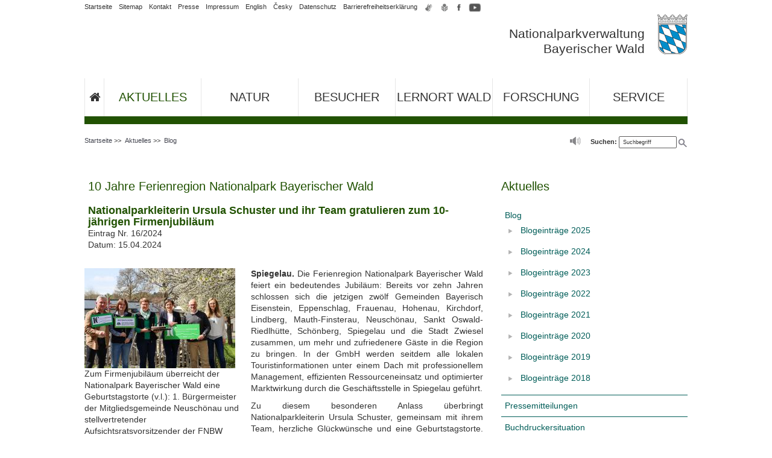

--- FILE ---
content_type: text/html; charset=UTF-8
request_url: https://www.nationalpark-bayerischer-wald.bayern.de/aktuelles/blog/detailansicht.htm?ID=A%2Bs3RgSTi2TGEnv9IvRw%2FQ%3D%3D
body_size: 9075
content:
<!DOCTYPE html>
<html  lang="de"><!-- InstanceBegin template="/Templates/de_2spaltig_nav_rechts_php.dwt" codeOutsideHTMLIsLocked="false" -->
<head>
<meta http-equiv="Content-Type" content="text/html; charset=utf-8"/>
<meta http-equiv="X-UA-Compatible" content="IE=edge" />
<!-- InstanceBeginEditable name="head" -->
		<?xml version="1.0" encoding="utf-8"?>

<title>10 Jahre Ferienregion Nationalpark Bayerischer Wald</title>
<meta name="description" content="Spiegelau. Die Ferienregion Nationalpark Bayerischer Wald feiert ein bedeutendes Jubiläum: Bereits vor zehn Jahren schlossen sich die jetzigen zw&amp;ou ..."/>
<meta name="date" content="15.04.2024"/>
<meta name="DC.TITLE" content="10 Jahre Ferienregion Nationalpark Bayerischer Wald"/>
<meta name="DC.DATE.CREATION" content="15.04.2024"/>
<meta name="keytomain" content="0"/>
<meta name="authority" content="Nationalparkverwaltung Bayerischer Wald"/>
<meta name="copyright" content="Nationalparkverwaltung Bayerischer Wald"/>
<meta name="lang" content="de"/>
<meta name="robots" content="index, follow"/>
<meta name="DC.RIGHTS" content="Nationalparkverwaltung Bayerischer Wald"/>
<meta name="DC.LANGUAGE" content="de"/>
<meta name="DC.CREATOR.CORPORATE" content="Nationalparkverwaltung Bayerischer Wald"/>
<meta property="og:site_name" content="nationalpark-bayerischer-wald.bayern.de"/>
<meta property="og:locale" content="de_DE"/>
<meta property="og:type" content="article"/>
<meta name="og:title" content="10 Jahre Ferienregion Nationalpark Bayerischer Wald"/>
<meta name="og:description" content="Spiegelau. Die Ferienregion Nationalpark Bayerischer Wald feiert ein bedeutendes Jubiläum: Bereits vor zehn Jahren schlossen sich die jetzigen zw&amp;ou ..."/>
<meta name="article:published_time" content="15.04.2024"/>
<meta name="og:image" content="https://www.nationalpark-bayerischer-wald.bayern.de/pic/virtuell/pressebilder/11/103819_o.jpg"/>


<!-- InstanceEndEditable -->
<meta name="viewport" content="width=device-width, initial-scale=1" />
<!-- Duplicate Content - Link zu Originaldokument -->
<link rel="canonical" href="https://www.nationalpark-bayerischer-wald.bayern.de/aktuelles/blog/detailansicht.htm?ID=A%2Bs3RgSTi2TGEnv9IvRw%2FQ%3D%3D" />

<!-- Shortcut-Icons -->
<link rel="shortcut icon" href="/favicon.ico" type="image/x-icon" />
<link rel="apple-touch-icon" href="/responsive/apple-touch-icon.png" />
<!-- Eingebundene Stylesheets für die Seite-->
<link rel="stylesheet" href="/style/css/style.css" />

<!-- HTML5 shim and Respond.js for IE8 support of HTML5 elements and media queries -->
<!-- WARNING: Respond.js doesn't work if you view the page via file:// -->
<!--[if lt IE 9]>
      <script src="https://oss.maxcdn.com/html5shiv/3.7.2/html5shiv.min.js"></script>
      <script src="https://oss.maxcdn.com/respond/1.4.2/respond.min.js"></script>
    <![endif]-->
    
<!-- jQuery --> 
<script src="/style/script/jquery.min.js"></script>

	<script src="/include/sort/script.js"></script>
  <script src="/include/sort/packed.js"></script>
  <link href="/include/sort/style.css" rel="stylesheet" />


</head>
<body id="aktuelles"> 
  <a id="top"></a>
   

<div id="themenseite" class="container">
	<!-- Header -->
	<header id="kopf" class="row">
        <div class="col-xs-12 col-sm-12 col-lg-12">
            <div>
                <div id="schriftzug">
                	<div id="mobile-btn-open"><span class="glyphicon glyphicon-menu-hamburger" aria-hidden="true"></span></div>
                   	<!-- Header Navigation -->
					                    <div id="navi_meta">
                        <ul>
                        <li class="metalinks" ><a href="/">Startseite</a></li>
                        <li class="metalinks" ><a href="/az/sitemap.htm">Sitemap</a></li>
                        <li class="metalinks"><a href="/kontakt/index.htm">Kontakt</a></li>
                        <li class="metalinks"><a href="/ueber_uns/presse/index.htm">Presse</a></li>
                        <li class="metalinks"><a href="/impressum/index.htm">Impressum</a></li>
                        <li class="metalinks"><a title="English version" href="/english/index.htm" hreflang="en">English</a></li>
                        <li class="metalinks"><a href="/cesky/index.htm" hreflang="cs">Česky</a></li>
                        <li class="metalinks"><a title="Datenschutzerklärung des Nationalparks Bayerischer Wald" href="/datenschutz/index.htm">Datenschutz</a></li>
                        <li class="metalinks"><a title="Erklärung zur Barrierefreiheit des Nationalparks Bayerischer Wald" href="/barrierefreiheit/index.htm">Barrierefreiheitserklärung</a></li>
                        <li title="icon">
                            <a title="Inhalt des Internetangebots in Gebärdensprache" href="/gebaerdensprache/index.htm">
                                <img src="/style/layout/icon_gebaerdensprache.png" alt="Inhalt des Internetangebots in Gebärdensprache" />
                            </a>
                        </li>
                        <li title="icon">
                            <a title="Inhalt des Internetangebots in Leichter Sprache" href="/leichte_sprache/index.htm">
                                <img src="/style/layout/icon_leichte_sprache.png" alt="Inhalt des Internetangebots in Leichter Sprache" />
                            </a>
                        </li>
                        <li title="icon">
                            <a title="Facebook-Auftritt des Nationalparks Bayerischer Wald" href="https://www.facebook.com/nationalpark.bayerischer.wald">
                                <img src="/style/layout/icon_facebook.png" alt="Facebook-Auftritt des Nationalparks Bayerischer Wald" />
                            </a>
                        </li>
                        <li title="icon">
                            <a title="YouTube-Kanal des Nationalparks Bayerischer Wald" href="https://www.youtube.com/c/nationalparkbayerischerwald">
                            	<img src="/style/layout/icon_youtube.png" alt="YouTube-Kanal des Nationalparks Bayerischer Wald" />
                            </a>
                          
                        </li>
                    	</ul>
                	</div>                    <!-- Header Logo -->
          <a href="/index.htm">
	          <div style="float: right;" class="wappen">
  	          <img src="/pic/kleines_staatswappen.png" alt="Nationalparkverwaltung Bayerischer Wald" />
    	      </div>
      	    <div style="float: right;" class="wappen">
        	    <div class="bezeichnung" style="">Nationalparkverwaltung<br />Bayerischer Wald</div>
          	</div>
				  </a>
                    <div class="clearfix"></div>
                </div>
        	</div>
        </div>
    </header>
    
    <!-- Main-Navigation -->
    <!-- Navigation -->
    <nav id="nav-main">
      <ul>
        <li class="startseite" ><a href="/" title="Startseite"><i class="fa fa-home" aria-hidden="true" title="Zurück zur Startseite"></i> <span class="liausblenden">Startseite</span></a></li>

        <li class="aktuelles"> <a href="/aktuelles/index.htm">Aktuelles</a> 
          <ul class="megamenu">
            <li>
              <div class="row">
                <ul class="col-xs-12 col-sm-1 col-lg-1">
                  <li><a href="/aktuelles/blog/index.htm">Blog</a></li>
                </ul>
                <ul class="col-xs-12 col-sm-2 col-lg-2">
                  <li><a href="/aktuelles/pressemitteilung/index.htm">Pressemitteilungen</a></li>
                </ul>
                <ul class="col-xs-12 col-sm-3 col-lg-3">
                  <li><a href="/aktuelles/veranstaltungen/index.htm">Veranstaltungsmitteilungen</a></li>
                </ul>
                <ul class="col-xs-12 col-sm-2 col-lg-2">
                  <li><a href="/aktuelles/podcast/index.htm">Podcast</a></li>
                </ul>
                <ul class="col-xs-12 col-sm-2 col-lg-2">
                  <li><a href="/aktuelles/newsletter/index.htm">Newsletter</a></li>
                </ul>
                <ul class="col-xs-12 col-sm-2 col-lg-2">
                  <li><a href="/aktuelles/wetterstation/index.htm">Wetterstationen</a></li>
                </ul>
              </div>
            </li>
          </ul>
         </li>

        <li class="natur"> <a href="/natur/index.htm">Natur</a>
          <ul class="megamenu">
            <li>
              <div class="row">
                <ul class="col-xs-12 col-sm-2 col-lg-2">
                  <li class=""><a href="/natur/lebensraeume/index.htm">Lebensräume</a></li>
                </ul>
                <ul class="col-xs-12 col-sm-1 col-lg-1">
                  <li class=""><a href="/natur/tiere/index.htm">Tiere</a></li>
                </ul>
                <ul class="col-xs-12 col-sm-1 col-lg-1">
                  <li class=""><a href="/natur/pilze/index.htm">Pilze</a></li>
                </ul>
                <ul class="col-xs-12 col-sm-2 col-lg-2">
                  <li class=""><a href="/natur/pflanzen/index.htm">Pflanzen</a></li>
                </ul>
                <ul class="col-xs-12 col-sm-2 col-lg-2">
                  <li class=""><a href="/natur/schon_gewusst/index.htm">Schon gewusst?</a></li>
                </ul>
                <ul class="col-xs-12 col-sm-4 col-lg-4">
                  <li><a href="/forschung/naturschutz/index.htm">Naturschutz im Nationalpark</a></li>
                </ul>
              </div>
            </li>
          </ul>
        </li>
        <li class="besucher"> <a href="/besucher/index.htm">Besucher</a>
          <ul class="megamenu">
            <li>
              <div class="row">
                <ul class="col-xs-12 col-sm-4 col-lg-4">
                  <li class="bereich"><a href="/besucher/wandern/index.htm">Wandern</a></li>
                  <li class="bereich"><a href="/besucher/rad_fahren/index.htm">Rad fahren</a></li>
                  <li class="bereich"><a href="/besucher/langlaufen/index.htm">Langlaufen</a></li>
                  <li class="bereich"><a href="/besucher/schneeschuh/index.htm">Schneeschuhwandern</a></li>
                  <li class="bereich"><a href="/besucher/touren_tipps/index.htm">Touren-Tipps</a></li>
                  <li class="bereich"><a href="/besucher/ausflugsziele/index.htm">Ausflugsziele</a></li>
                  <li class="bereich"><a href="/aktuelles/wetterstation/index.htm">Wetter</a></li>
                </ul>
                <ul class="col-xs-12 col-sm-4 col-lg-4">
                  <li class="bereich"><a href="/besucher/einrichtungen/index.htm">Besuchereinrichtungen</a></li>
                  <li><a href="/besucher/einrichtungen/npz_lusen/index.htm">Nationalparkzentrum Lusen</a></li>
                  <li><a href="/besucher/einrichtungen/npz_falkenstein/index.htm">Nationalparkzentrum Falkenstein</a></li>
                  <li><a href="/besucher/einrichtungen/waldgeschichtliches_museum/index.htm">Waldgeschichtliches Museum</a></li>
                  <li><a href="/besucher/einrichtungen/naturerlebnis_wistlberg/index.htm">Naturerlebnis Wistlberg</a></li>
                  <li><a href="/besucher/einrichtungen/waldspielgelaende/index.htm">Waldspielgelände Spiegelau</a></li>
                  <li><a href="/besucher/einrichtungen/hirschgehege/index.htm">Hirschgehege Scheuereck</a></li>
                  <li><a href="/besucher/einrichtungen/infostellen/index.htm">Infostellen</a></li>
                  <li><a href="/besucher/einrichtungen/spielen_grillen/index.htm">Spiel- und Grillplätze</a></li>
                  <li><a href="/besucher/einrichtungen/kneipp/index.htm">Natur-Kneippanlage</a></li>
                  <li><a href="/besucher/einrichtungen/camping/index.htm">Camping</a></li>
                </ul>
                <ul class="col-xs-12 col-sm-4 col-lg-4">
                  <li class="bereich"><a href="/besucher/urlaub/index.htm">Urlaub</a></li>
                  <li class="bereich"><a href="/besucher/fuehrungen/index.htm">Führungen / Veranstaltungen</a></li>
                  <li class="bereich"><a href="/besucher/fuehrungen/index.htm?form[rubrik]=Ausstellung">Ausstellungen</a></li>
                  <li class="bereich"><a href="/besucher/fuehrungen/index.htm?form[rubrik]=Konzert">Konzerte</a></li>
                        

                  <li class="bereich"><a href="/besucher/mit_kinder/index.htm">Unterwegs mit Kindern</a></li>
                  <li class="bereich"><a href="/besucher/kindergeburtstage/index.htm">Kindergeburtstage</a></li>
                  <li class="bereich"><a href="/besucher/barrierefreiheit/index.htm">Barrierefreiheit</a></li>
      						<li class="bereich"><a href="/besucher/mit_hunden/index.htm">Aufenthalt mit Hunden</a></li>
                  <li class="bereich"><a href="/besucher/geocaching/index.htm">Geocaching</a></li>
                  <li class="bereich"><a href="/besucher/verhaltenstipps/index.htm">Verhaltenstipps</a></li>
                </ul>
              </div>
            </li>
          </ul>
        </li>
        <li class="lernort"> <a href="/lernort/index.htm">Lernort Wald</a>
          <ul class="megamenu">
            <li>
              <div class="row">
                <ul class="col-xs-12 col-sm-4 col-lg-4">
                  <li><a href="/lernort/fuer_schulen/index.htm">Angebote für Schulen</a></li>
                  <li><a href="/lernort/fuer_kindergarten/index.htm">Angebote für Kindergärten</a></li>
                  <li><a href="/lernort/kleine_forscher/index.htm">Für kleine Forscher</a></li>
                </ul>
                <ul class="col-xs-12 col-sm-4 col-lg-4">
                  <li><a href="/lernort/wildniscamp/index.htm">Wildniscamp am Falkenstein</a></li>
                  <li><a href="/lernort/jugendwaldheim/index.htm">Jugendwaldheim</a></li>
                </ul>
                <ul class="col-xs-12 col-sm-4 col-lg-4">
                  <li><a href="/lernort/junior_ranger/index.htm">Junior Ranger</a></li>
                  <li><a href="/lernort/nationalpark_schulen/index.htm">Nationalpark-Schulen</a></li>
                  <li><a href="/lernort/nationalpark_kindergaerten/index.htm">Nationalpark-Kindergärten</a></li>
                </ul>
              </div>
            </li>
          </ul>
        </li>
        <li class="forschung"> <a href="/forschung/index.htm">Forschung</a>
          <ul class="megamenu">
            <li>
              <div class="row">
                <ul class="col-xs-12 col-sm-4 col-lg-2">
                  <li><a href="/forschung/schwerpunkte/index.htm">Schwerpunkte</a></li>
                </ul>
                <ul class="col-xs-12 col-sm-4 col-lg-2">
                  <li><a href="/forschung/naturschutz/index.htm">Naturschutz</a></li>
                </ul>
                <ul class="col-xs-12 col-sm-4 col-lg-2">
                  <li><a href="/forschung/projekte/index.htm">Projekte</a></li>
                </ul>
                <ul class="col-xs-12 col-sm-4 col-lg-2">
                  <li><a href="/forschung/netzwerk/index.htm">Netzwerk</a></li>
                </ul>
                <ul class="col-xs-12 col-sm-4 col-lg-2">
                  <li><a href="/aktuelles/podcast/index.htm#forschung_im_nationalpark">Podcast</a></li>
                </ul>
                
              </div>
              <div class="row">
                <ul class="col-xs-12 col-sm-4 col-lg-4">
                  <li><a href="/forschung/kodex/index.htm">Gute wissenschaftliche Praxis</a></li>
                </ul>
                <ul class="col-xs-12 col-sm-4 col-lg-8">
                  <li><a href="/forschung/forschungspreis/index.htm">Bayerischer Nationalpark-Forschungspreis</a></li>
                </ul>
              </div>
            </li>
          </ul>
        </li>
        <li class="service"> <a href="/service/index.htm">Service</a>
          <ul class="megamenu">
            <li>
              <div class="row">
                <ul class="col-xs-12 col-sm-3 col-lg-3">
                  <li><a href="/service/wegeservice/index.htm">Wegeservice</a></li>
                  <li><a href="/service/anreise/index.htm">Anreise und ÖPNV</a></li>
                </ul>
                <ul class="col-xs-12 col-sm-3 col-lg-3">
                  <li><a href="/service/downloads/index.htm">Downloads</a></li>
                  <li><a href="/service/webcams/index.htm">Webcams</a></li>
                </ul>
                <ul class="col-xs-12 col-sm-3 col-lg-3">
                  <li><a href="/service/fragen/index.htm">Häufige Fragen</a></li>
                </ul>
                <ul class="col-xs-12 col-sm-3 col-lg-3">
                  <li><a href="/ueber_uns/index.htm">Wir über uns</a></li>
                  <li><a href="/kontakt/index.htm">Kontakt</a></li>
                </ul>
              </div>
            </li>
          </ul>
        </li>
        <li class="liausblenden" ><a href="/">Startseite</a></li>
        <li class="liausblenden" ><a title="Inhaltsverzeichnis" href="/az/sitemap.htm">Sitemap</a></li>
        <li class="liausblenden"><a title="Kontakt zum Ministerium" href="/kontakt/index.htm">Kontakt</a></li>
        <li class="liausblenden"><a href="/impressum/index.htm">Impressum</a></li>
        <li class="liausblenden" lang="en"><a href="/english/index.htm">English version</a></li>
        <li class="liausblenden" lang="en"><a href="/cesky/index.htm">Česky</a></li>
        <li class="liausblenden"><a title="Datenschutzerklärung des Nationalparks Bayerischer Wald" href="/datenschutz/index.htm">Datenschutz</a></li>
        <li class="liausblenden">
          <div id="icon-nav"> <a title="Inhalt des Internetangebots in Gebärdensprache" href="/gebaerdensprache/index.htm"> <img src="/style/layout/icon_gebaerdensprache.png" alt="Inhalt des Internetangebots in Gebärdensprache" /> </a> <a title="Inhalt des Internetangebots in Leichter Sprache" href="/leichte_sprache/index.htm"> <img src="/style/layout/icon_leichte_sprache.png" alt="Inhalt des Internetangebots in Leichter Sprache" /> </a> <a title="Facebook-Auftritt des Nationalparks Bayerischer Wald" href="https://www.facebook.com/nationalpark.bayerischer.wald"> <img src="/style/layout/icon_facebook.png" alt="Facebook-Logo" /> </a> <a title="YouTube-Kanal des Nationalparks Bayerischer Wald" href="https://www.youtube.com/playlist?list=PL04ED66F5FAF93EB9"> <img src="/style/layout/icon_youtube.png" alt="YouTube-Logo" /> </a>                         <a title="Instagram-Auftritt des Nationalparks Bayerischer Wald" href="https://www.instagram.com/meinnationalpark/"><img src="/style/layout/icon_instagram.png" alt="Instagram-Auftritt des Nationalparks Bayerischer Wald" /></a>
</div>
          <div class="clearfix"></div>
        </li>
      </ul>
      <div id="mobile-btn-close"><span class="glyphicon glyphicon-remove" aria-hidden="true"></span></div>
    </nav>
        
    <!-- Hinweis für keine Übersetzung vorhanden -->
    	    <!-- Hinweis Übersetzung Ende -->

    <!-- Breadcrumb & Accessibility -->
    <div id="breadcrumb-accessibility" class="row">
<!-- InstanceBeginEditable name="header" -->
<!-- Janus Header Start -->
<!-- Breadcrumb -->
<div id="surfpfad">
  <ul id="breadcrumb">
    <li> <a href="../../index.htm">Startseite</a> &gt;&gt; </li>
    <li> <a href="../index.htm">Aktuelles</a> &gt;&gt; </li>
    <li> <a href="index.htm">Blog</a> </li>
  </ul>
  <div id="kopfsymbole">
    <form id="FormName" action="../../suche/index.htm" method="get" name="FormName">
      <div id="searchform">
        <label for="suche">Suchen:</label>
        <input id="suche" onclick="if(this.value=='Suchbegriff') this.value='';" type="text" name="q" value="Suchbegriff" size="14" maxlength="128" />
        <input id="search_submit" title="Suche starten" type="submit" value=" " />
      </div>
    </form>
    <ul id="barrierefreiheit">
      <!--			<li><a title="Kontrast verändern" href="../../global/script/kontrast.php?www.nationalpark-bayerischer-wald.bayern.de/aktuelles/blog/detailansicht.htm__php_query__"> <img alt="Kontrast verändern" src="../../style/symbole/kontrast_an.gif" height="15" width="17" /></a></li> -->
      <li style="display: inline-block;">
        <link href="https://vrweb15.linguatec.org/VoiceReaderWeb15User/player/styles/grey/player_skin.css" rel="stylesheet" type="text/css" />
        <script src="/linguatec/linguatec.js">
            </script>
        <script src="https://vrweb15.linguatec.org/VoiceReaderWeb15User/player/scripts/readpremium15.js">
            </script>
      </li>
    </ul>
  </div>
</div>
<!-- RSPEAK_START -->
<!-- Janus Header End -->
<!-- InstanceEndEditable -->
	<div class="clearfix"></div>
    </div>
    
    <!-- Aside(Navigation) & Main (Contentbereich) -->
    <div id="content" class="row">
	
<aside class="col-xs-12 col-sm-4 col-md-4 col-lg-4 right">
    <h2 class="txt-size-l txt-weight-normal color-light-blue">Aktuelles</h2>
    <ul class="slidemenu1">
        <li><a href="/aktuelles/blog/index.htm">Blog</a>
                <ul>
          <li><a href="/aktuelles/blog/2025.htm">Blogeinträge 2025</a></li>
          <li><a href="/aktuelles/blog/2024.htm">Blogeinträge 2024</a></li>
          <li><a href="/aktuelles/blog/2023.htm">Blogeinträge 2023</a></li>
          <li><a href="/aktuelles/blog/2022.htm">Blogeinträge 2022</a></li>
          <li><a href="/aktuelles/blog/2021.htm">Blogeinträge 2021</a></li>
          <li><a href="/aktuelles/blog/2020.htm">Blogeinträge 2020</a></li>
          <li><a href="/aktuelles/blog/2019.htm">Blogeinträge 2019</a></li>
          <li><a href="/aktuelles/blog/2018.htm">Blogeinträge 2018</a></li>
        </ul>
				        </li>
        
        <li><a href="/aktuelles/pressemitteilung/index.htm">Pressemitteilungen</a>
                </li>
        
        <li><a href="/aktuelles/buchdruckersituation/index.htm">Buchdruckersituation</a>
                </li>
        
        <li><a href="/aktuelles/veranstaltungen/index.htm">Veranstaltungsmitteilungen</a></li>
        <li><a href="/aktuelles/newsletter/index.htm">Newsletter bestellen</a></li>
        <li><a href="/aktuelles/wetterstation/index.htm">Wetterstationen</a></li>
        <li><a href="/aktuelles/podcast/index.htm">Podcast</a></li>
        <li><a href="/aktuelles/erweiterung/index.htm">Infos zur Nationalpark-Erweiterung nahe Finsterau</a></li><br />
    </ul>
		</aside>    <!-- Print - Header -->
    <div id="print-header" class="row fixed-header">
      <div style="float: right;" class="wappen">
        <img src="/pic/kleines_staatswappen.png" alt="Nationalparkverwaltung Bayerischer Wald" />
      </div>
      <div style="float: right;" class="wappen">
        <div class="bezeichnung" style="">Nationalparkverwaltung<br />Bayerischer Wald</div>
      </div>
      <div class="clearfix"></div>
    </div>
    <!-- Print - Header - Ende -->

<!-- InstanceBeginEditable name="content" -->
		<main class="col-xs-12 col-sm-8 col-md-8 col-lg-8"> 

		<?xml version="1.0" encoding="utf-8"?>

<article itemscope="itemscope" itemtype="https://schema.org/BlogPosting"><h1 itemprop="headline">10 Jahre Ferienregion Nationalpark Bayerischer Wald</h1><h2 itemprop="name">Nationalparkleiterin Ursula Schuster und ihr Team gratulieren zum 10-jährigen Firmenjubiläum</h2><div class="compact_presse"><p>
        Eintrag Nr. 16/2024<br/>
        Datum: <span itemprop="datePublished">15.04.2024</span></p></div><br class="clear_all"/><div class="pressebild"><div class="img-wrapper"><div itemprop="image" itemscope="itemscope" itemtype="https://schema.org/ImageObject" class="col-xs-12 col-sm-12 col-lg-12 padding-bottom-24"><a href="/pic/virtuell/pressebilder/11/103819_o.jpg" title="Zum Firmenjubiläum überreicht der Nationalpark Bayerischer Wald eine Geburtstagstorte (v.l.): 1. Bürgermeister der Mitgliedsgemeinde Neuschönau und stellvertretender Aufsichtsratsvorsitzender der FNBW Alfons Schinabeck, Elke Ohland, Teresa Schreib beide vom Nationalpark Bayerischer Wald, sowie Nationalparkleiterin Ursula Schuster und Geschäftsführer der Ferienregion Robert Kürzinger sowie stellvertretende Geschäftsführerin Sabine Lemberger. (Foto: Lisa Schuster / FNBW)" class="example-image-link" data-lightbox="example-set"><img itemprop="url contentUrl" class="compact_presse_img" alt="Zum Firmenjubiläum überreicht der Nationalpark Bayerischer Wald eine Geburtstagstorte (v.l.): 1. Bürgermeister der Mitgliedsgemeinde Neuschönau und stellvertretender Aufsichtsratsvorsitzender der FNBW Alfons Schinabeck, Elke Ohland, Teresa Schreib beide vom Nationalpark Bayerischer Wald, sowie Nationalparkleiterin Ursula Schuster und Geschäftsführer der Ferienregion Robert Kürzinger sowie stellvertretende Geschäftsführerin Sabine Lemberger. (Foto: Lisa Schuster / FNBW)" src="/pic/virtuell/pressebilder/11/103819_p.jpg"/></a><div class="col-xs-12 col-sm-12 col-lg-12" itemprop="caption">Zum Firmenjubiläum überreicht der Nationalpark Bayerischer Wald eine Geburtstagstorte (v.l.): 1. Bürgermeister der Mitgliedsgemeinde Neuschönau und stellvertretender Aufsichtsratsvorsitzender der FNBW Alfons Schinabeck, Elke Ohland, Teresa Schreib beide vom Nationalpark Bayerischer Wald, sowie Nationalparkleiterin Ursula Schuster und Geschäftsführer der Ferienregion Robert Kürzinger sowie stellvertretende Geschäftsführerin Sabine Lemberger. (Foto: Lisa Schuster / FNBW)</div></div><br/></div></div><span itemprop="articleBody"><p style="text-align:justify"><strong>Spiegelau. </strong>Die Ferienregion Nationalpark Bayerischer Wald feiert ein bedeutendes Jubil&auml;um: Bereits vor zehn Jahren schlossen sich die jetzigen zw&ouml;lf Gemeinden Bayerisch Eisenstein, Eppenschlag, Frauenau, Hohenau, Kirchdorf, Lindberg, Mauth-Finsterau, Neusch&ouml;nau, Sankt Oswald-Riedlh&uuml;tte, Sch&ouml;nberg, Spiegelau und die Stadt Zwiesel zusammen, um mehr und zufriedenere G&auml;ste in die Region zu bringen. In der GmbH werden seitdem alle lokalen Touristinformationen unter einem Dach mit professionellem Management, effizienten Ressourceneinsatz und optimierter Marktwirkung durch die Gesch&auml;ftsstelle in Spiegelau gef&uuml;hrt.</p>  <p style="text-align:justify">Zu diesem besonderen Anlass &uuml;berbringt Nationalparkleiterin Ursula Schuster, gemeinsam mit ihrem Team, herzliche Gl&uuml;ckw&uuml;nsche und eine Geburtstagstorte. Bei ihrem Besuch &auml;u&szlig;erte sie ihre Anerkennung und Wertsch&auml;tzung f&uuml;r die geleistete, sehr positive Zusammenarbeit: &bdquo;Ich gratuliere der Ferienregion Nationalpark Bayerischer Wald herzlich zum 10. Geburtstag. Gleichzeitig m&ouml;chte ich mich f&uuml;r die sehr gute Zusammenarbeit in der Vergangenheit bedanken und hoffe, dass wir den weiteren Weg ebenfalls Hand in Hand gehen. Die Ferienregion spielt als touristischer Partner vor Ort f&uuml;r uns eine entscheidende Rolle, da sie eine&nbsp;wichtige Schnittstelle zwischen dem Schutzgebiet und den Besuchern darstellt. Gemeinsam k&ouml;nnen unseren G&auml;sten ein umfassendes Naturerlebnis bieten.&ldquo;</p>  <p style="text-align:justify">Auch der stellvertretende Aufsichtsratsvorsitzende Alfons Schinabeck lie&szlig; es sich nicht nehmen, pers&ouml;nlich zu gratulieren: &bdquo;Die Aufgabe der Ferienregion war und ist die Entwicklung und Umsetzung eines einheitlichen Marketingkonzepts, die Entwicklung und Vermarktung tourismusspezifischer Angebote f&uuml;r Endkunden und Wiederverk&auml;ufer, sowie nat&uuml;rlich die &uuml;berregionale touristische Presse- und &Ouml;ffentlichkeitsarbeit. Ich bin der Meinung, dass die gesamte Firma mit ihrem spitzen Team eine hervorragende Arbeit leistet. Gemeinsam mit der Nationalparkverwaltung und allen Partnern, ist es gelungen die Nationalparkregion als ein besonders hochwertiges, erlebnisreiches und einzigartiges Naturparadies f&uuml;r die verschiedensten Zielgruppen pr&auml;sentieren zu k&ouml;nnen.&ldquo;&nbsp;</p>  <p style="text-align:justify">Die Ferienregion Nationalpark Bayerischer Wald steht f&uuml;r ein einheitliches Profil des nachhaltigen Tourismus und den gelebten Schutz und Erhaltung der Natur durch sanften Tourismus. Daher auch die enge Zusammenarbeit mit der Nationalparkverwaltung. Auch das gro&szlig;e Engagement der beteiligten Gemeinden, ihrer Gastgeber und Erlebnisanbieter hat ma&szlig;geblich dazu beigetragen, dass die Ferienregion heute eine sehr beliebte Ganzjahresdestination ist.&nbsp;</p>  <p>&bdquo;Wir blicken stolz auf die vergangenen zehn Jahre zur&uuml;ck und freuen uns auf eine erfolgreiche Zukunft unserer Region. Durch den Zusammenschluss vor zehn Jahren wurde vieles im Bereich des Tourismusmarketings und auch beispielsweise der Digitalisierung touristischer Infrastruktur m&ouml;glich, was einzelne Kommunen niemals allein geschafft h&auml;tten. Der Tourismus ist ohne Zweifel, eine der wichtigsten Branchen f&uuml;r die ganze Region und ich bin sehr froh seit zehn Jahren, gemeinsam mit einem hoch motivierten Team und unseren engagierten Partnern an den zahlreichen touristischen Erfolgen in der Ferienregion arbeiten zu d&uuml;rfen.&ldquo;, so Robert K&uuml;rzinger, Gesch&auml;ftsf&uuml;hrer der Ferienregion Nationalpark Bayerischer Wald. Au&szlig;erdem bedankte er sich bei der Nationalparkleitung f&uuml;r die Gl&uuml;ckw&uuml;nsche und die Anerkennung. &bdquo;Dass unser Namensgeber, unser gr&ouml;&szlig;tes touristisches Highlight und wichtigster Partner pers&ouml;nlich gratuliert hat, ist eine starke Geste der Wertsch&auml;tzung und freut mich pers&ouml;nlich sehr&ldquo;. Der Nationalpark Bayerischer Wald sei mit seiner Besucherinfrastruktur f&uuml;r die gesamte Region von unentbehrlicher touristischer Bedeutung. Als &auml;ltester Nationalpark Deutschlands bietet er nicht nur einen einzigartigen Lebensraum f&uuml;r eine Vielzahl von Tier- und Pflanzenarten, sondern auch eine wichtige wirtschaftliche und soziale Unterst&uuml;tzung f&uuml;r die umliegenden Gemeinden.</p>  <p><strong>Bild:</strong><br /> Zum Firmenjubil&auml;um &uuml;berreicht der Nationalpark Bayerischer Wald eine Geburtstagstorte (v.l.):&nbsp;1. B&uuml;rgermeister der Mitgliedsgemeinde Neusch&ouml;nau und stellvertretender Aufsichtsratsvorsitzender der FNBW Alfons Schinabeck, Elke Ohland, Teresa Schreib beide vom Nationalpark Bayerischer Wald, sowie Nationalparkleiterin Ursula Schuster und Gesch&auml;ftsf&uuml;hrer der Ferienregion Robert K&uuml;rzinger sowie stellvertretende Gesch&auml;ftsf&uuml;hrerin Sabine Lemberger. (Foto: Lisa Schuster / FNBW)<br /> &nbsp;</p></span></article>

    </main>
<!-- InstanceEndEditable -->
	</div>
    
<!-- Footer-Navigation laden -->
    <!-- Footer Navigation -->
    <div id="nav_footer">
      <div class="row">
        <div class="col-xs-12 col-sm-3 col-lg-3">
          <h3 class="txt-uppercase txt-weight-m txt-size-m">Urlaub im Nationalpark</h3>
          <ul>
            <li><a href="/service/anreise/">Anreise und ÖPNV</a></li>
            <li><a href="/besucher/verhaltenstipps/">Verhaltenstipps</a></li>
            <li><a href="/besucher/barrierefreiheit/">Barrierefreiheit</a></li>
            <li><a href="/besucher/mit_kinder/">Unterwegs mit Kindern</a></li>
            <li><a href="/besucher/urlaub/nationalpark_partner.htm">Nationalpark-Partner</a></li>
          </ul>
        </div>
        <div class="col-xs-12 col-sm-3 col-lg-3">
          <h3 class="txt-uppercase txt-weight-m txt-size-m">Aktivitäten</h3>
          <ul>
            <li><a href="/besucher/wandern/">Wandern</a></li>
            <li><a href="/besucher/rad_fahren/">Rad fahren</a></li>
            <li><a href="/besucher/schneeschuh/">Schneeschuhwandern</a></li>
            <li><a href="/besucher/geocaching/">Geocaching</a></li>
            <li><a href="/besucher/kindergeburtstage/">Kindergeburtstage</a></li>
            <li><a href="/lernort/index.htm">Bildungsprogramm </a></li>
          </ul>
        </div>
        <div class="col-xs-12 col-sm-3 col-lg-3">
          <h3 class="txt-uppercase txt-weight-m txt-size-m">Links</h3>
          <ul>
            <li><a href="https://www.npsumava.cz/de/" title="Externer Link zum Nationalpark Šumava" target="_blank"><i class="fa fa-external-link" aria-hidden="true"></i> Nationalpark Šumava</a></li>
            <li><a href="https://www.nationalpark-berchtesgaden.bayern.de/" title="Externer Link zum Nationalpark Berchtesgaden" target="_blank"><i class="fa fa-external-link" aria-hidden="true"></i> Nationalpark Berchtesgaden</a></li>
            <li><a href="https://www.naturpark-bayer-wald.de/" title="Externer Link zum Naturpark Bayerischer Wald" target="_blank"><i class="fa fa-external-link" aria-hidden="true"></i> Naturpark Bayerischer Wald</a></li>
            <li><a href="https://www.stmuv.bayern.de/" title="Externer Link zum Bayerischen Staatsministerium für Umwelt und Verbraucherschutz" target="_blank"><i class="fa fa-external-link" aria-hidden="true"></i> Bayerisches Staatsministerium für Umwelt und Verbraucherschutz</a></li>
            <li><a href="https://www.ferienregion-nationalpark.de/" title="Externer Link zur Ferienregion Nationalpark Bayerischer Wald" target="_blank"><i class="fa fa-external-link" aria-hidden="true"></i> Ferienregion Nationalpark Bayerischer Wald</a></li>
            <li><a href="https://www.nationalpark-partner.com/" title="Externer Link zur Website der Nationalpark-Partner" target="_blank"><i class="fa fa-external-link" aria-hidden="true"></i> Nationalpark-Partner</a></li>
            
            
          </ul>
        </div>
        <div class="col-xs-12 col-sm-3 col-lg-3">
          <h3 class="txt-uppercase txt-weight-m txt-size-m"><a href="/ueber_uns/index.htm">Wir über uns</a></h3>
          <ul>
            <li><a href="/ueber_uns/steckbrief/index.htm">Steckbrief</a></li>
            <li><a href="/ueber_uns/aufgaben/index.htm">Aufgaben und Ziele</a></li>
            <li><a href="/ueber_uns/geschichte/index.htm">Geschichte</a></li>
            <li><a href="/ueber_uns/ansprechpartner/index.htm">Ansprechpartner</a></li>
            <li><a href="/ueber_uns/jobs/index.htm">Jobs / Ausschreibungen</a></li>
            <li><a href="/ueber_uns/presse/index.htm">Presse</a></li>
          </ul>
        </div>
        <div class="clearfix"></div>
      </div>
<!-- Logo NPV - Start -->      
<div class="row logo">
		<div class="col-xs-12 col-sm-2 col-md-3 col-lg-4"></div>
    <div class="col-xs-12 col-sm-8 col-md-6 col-lg-4"> <a href="/index.htm"><img src="/pic/standardlogo_npbw_neg_4c_rgb.png" alt="Logo der Nationalparkverwaltung Bayerischer Wald" style="width:100%" title="Link zur Homepage der Nationalparkverwaltung Bayerischer Wald"></a>
  </div>
		<div class="col-xs-12 col-sm-2 col-md-3 col-lg-4"></div>
</div>
<!-- Logo NPV - Ende -->      
    </div>
  
    <!-- Footer -->
    <footer class="row">
      <div class="col-xs-12 col-sm-12 col-lg-12">
<!-- InstanceBeginEditable name="footer" -->
<!-- Janus Footer Start -->
<!-- RSPEAK_STOP -->
<!-- googleoff: all-->
<div id="footer">
  <div id="socialshareprivacy"></div>
  <p> <br class="clear_all" />
  </p>
  <div id="seitenabschluss"> <span class="seitenabschlusstxt">© Nationalparkverwaltung Bayerischer Wald - <a href="https://www.nationalpark-bayerischer-wald.bayern.de/impressum/index.htm">Impressum</a> - <a href="https://www.nationalpark-bayerischer-wald.bayern.de/az/sitemap.htm">Sitemap</a> - <a href="https://www.nationalpark-bayerischer-wald.bayern.de/kontakt/index.htm">Kontakt</a></span> </div>
</div>
<!-- Janus Footer End -->
<!-- InstanceEndEditable -->
      </div>
    </footer>
</div>

<div id="back-top">
	<a href="#top" >
    	<span class="btn">
        	<img src="/responsive/bilder/up-arrow.png" alt="Zum Seitenanfang scrollen" />
        </span>
        nach oben
    </a>
</div>

<!-- Laden weiterer JavaScript-Files -->
<!-- Bootstrap --> 
<script src="/style/script/bootstrap.min.js"></script>
<!-- Lightbox (Image Zoom Plugin) -->
<script src="/style/script/lightbox-plus-jquery.js"></script>
<!-- Slick (Image Slider Plugin) -->
<script src="/style/script/slick.js"></script>
<!--Script für Dropdownmenu - Themeseiten -->
<script src="/style/script/tendina.js"></script>
<!-- Websitefunctions --> 
<script src="/style/script/main.js"></script>
<!-- jQuery UI--> 
<script src="/style/script/jquery-ui.min.js"></script>
<!-- javascripts für customScrollbar Facebook -->
<script src="/style/script/jquery.mCustomScrollbar.concat.min.js"></script>

<script>
<!-- preloader -->
$(document).ready(function() {
		$('body').addClass('loaded');
});

<!-- Facebook-Plugin -->
(function($){
	$(window).load(function(){
		$(".FacebookScrollbar").mCustomScrollbar({
			theme:"rounded-dark",
			axis:"y",
			scrollButtons:{ enable: true},
			autoDraggerLength: true
		});
	});
})(jQuery);
</script>



<script>
(function($){
$("a[href^=#]").click(function(e)
        {
            e.preventDefault();
            var aid = $(this).attr('href');
						if((aid != '#myCarousel') && (aid != '#top')) {
							console.log(aid);
							aid = aid.replace("#", "");
							var aTag = $("[name='"+ aid +"']");
							if(aTag == null || aTag.offset() == null) 
									aTag = $("[id='"+ aid +"']");
							$('html,body').animate({scrollTop: aTag.offset().top-160}, 400);
						}
        }
    );
})(jQuery);

<!-- Springe zu und öffne HASH aus URL -->

	$(document).ready(function() 
		{
			function goToHash() {
				if(location.hash && document.readyState == 'complete') {
					var aid = location.hash;
					console.log(aid);
					aid = aid.replace("#", "");
					var aTag = $("#"+ aid);
					if( $("main[id='ansprechpartner']").length > 0) {
						var sTag = $("#"+ aid).parent().parent().parent().children("header");
						
						if(aid == 'nationalparkwacht' || aid == 'leitungsbuero') {
							var sTag = $("#"+ aid).children("section").children("header");
						}
						sTag.click();
					}else {
						aTag.click();
					}
					
					$('html,body').animate({scrollTop: aTag.offset().top-160}, 400);
					
				}
			}
			setTimeout(goToHash, 1000);
		});
	
<!-- Springe zu und öffne HASH aus URL -->


</script>

<!-- Sticky Main Navigation -->
<script>
// When the user scrolls the page, execute myFunction
window.onscroll = function() {myFunction()};

// Get the navbar
var navbar = document.getElementById("nav-main");
var navbar2 = document.getElementById("nav-50jahre");

// Get the offset position of the navbar
var sticky = navbar.offsetTop;
if (navbar2) {
	var sticky2 = navbar2.offsetTop;
}

// Add the sticky class to the navbar when you reach its scroll position. Remove "sticky" when you leave the scroll position
function myFunction() {
  if (window.pageYOffset >= sticky) {
    navbar.classList.add("sticky")
  } else {
    navbar.classList.remove("sticky");
  }
	if (navbar2) {
  if (window.pageYOffset >= sticky2) {
    navbar2.classList.add("sticky2")
  } else {
    navbar2.classList.remove("sticky2");
  }
	}
} 
</script>



</body>
<!-- InstanceEnd --></html>

--- FILE ---
content_type: text/css
request_url: https://www.nationalpark-bayerischer-wald.bayern.de/style/css/style.css
body_size: 136
content:
/* ---------------------------------------------------------------------- externe Klassen */
@import 'font-awesome.css';
@import 'jquery.mCustomScrollbar.css';
@import 'style-stmuv.css';
@import 'mb_styles.css';
@import 'npbw.css';
@import '50jahre.css';


--- FILE ---
content_type: text/css
request_url: https://www.nationalpark-bayerischer-wald.bayern.de/include/sort/style.css
body_size: 643
content:
#tablewrapper {margin:25px auto 0}
#tableheader {height:55px}
.search {float:left; padding:6px; border:1px solid #c6d5e1; background:#fff}
#tableheader select {float:left; font-size:12px; width:125px; padding:2px 4px 4px}
#tableheader input {float:left; font-size:12px; width:225px; padding:2px 4px 4px; margin-left:4px}
.details {float:left; padding-top:12px}
.details div {float:left; margin-left:0px; font-size:12px}
.tinytable {border-left:1px solid #c6d5e1; border-top:1px solid #c6d5e1; border-bottom:medium none}
.tinytable th {background:url(images/header-bg.gif); text-align:left; color:#cfdce7; border:1px solid #fff; border-right:none}
.tinytable th h3 { color: #fff; }
.tinytable th h2 { color: #fff; }
.tinytable td {padding:4px 6px 6px; border-bottom:1px solid #c6d5e1; border-right:1px solid #c6d5e1}
.tinytable .head h3 { color: #fff; background:url(/include/sort/images/sort.gif) no-repeat 7px center; cursor:pointer; padding-left:18px }
.tinytable .desc, .sortable .asc {background:url(/include/sort/images/header-selected-bg.gif)}
.tinytable .desc h3 { color: #fff; background:url(/include/sort/images/desc.gif) no-repeat 7px center; cursor:pointer; padding-left:18px }
.tinytable .asc h3 { color: #fff; background:url(/include/sort/images/asc.gif) no-repeat 7px center; cursor:pointer; padding-left:18px }
.tinytable .head:hover, .tinytable .desc:hover, .tinytable .asc:hover {color:#fff}
.tinytable .evenrow td {background:#fff}
.tinytable .oddrow td {background:#ecf2f6}
.tinytable td.evenselected {background:#ecf2f6}
.tinytable td.oddselected {background:#dce6ee}
.tinytable tfoot {background:#fff; font-weight:bold}
.tinytable tfoot td {padding:6px 8px 8px}
#tablefooter {height:15px; margin-top:20px}
#tablenav {float:left}
#tablenav img {cursor:pointer}
#tablenav div {float:left; margin-right:8px}
#tablelocation {float:right; font-size:12px}
#tablelocation select {margin-right:3px}
#tablelocation div {float:left; margin-left:15px}
.page {margin-top:-20px; font-style:italic; float:right; margin-bottom:20px; width:100%; text-align:right;}
.alldata {margin-top:4px; float:right; width:100%; text-align:right;}
#selectedrow td {background:#c6d5e1}

--- FILE ---
content_type: text/css
request_url: https://www.nationalpark-bayerischer-wald.bayern.de/style/css/style-stmuv.css
body_size: 6545
content:
/* ---------------------------------------------------------------------- externe Klassen */
@import 'jquery-ui.min.css';
@import 'bootstrap.css';
@import 'lightbox.css';
@import 'slick.css';
/* ---------------------------------------------------------------------- allgemeine Formatierungen */
body{
	font-family: Arial, Verdana, Helvetica, sans-serif;
	font-size: 1.4em;
	line-height: 1.1em;
	color: #333;
}
small, .small {
    font-size: 0.75em;
}
.clearfix{
	clear: both;
}

/* ---------------------------------------------------------------------- Tabellen */
table{
	border-top: 1px solid #a2a2a2;
}
table > thead > tr > th{
	border: 1px solid #a2a2a2;
	border-bottom: 1px solid #a2a2a2;
  	color: #fff;
    background: #005D58;
}
table > tbody > tr > td{
	border: 1px solid #a2a2a2;
}
table-striped > tbody > tr:nth-of-type(odd){
    background-color: #c3d799;
}
.table-striped > tbody > tr:nth-of-type(2n+1) {
    background-color: #EEF4E4;
}

/* Tabelle der Pressemitteilungen, Veranstaltungshinweise und Blogeinträge  */

.pm_va {
	width: 100%;
}

.pm_va > thead > tr > th {
	padding: 4px 6px 6px;
}

.pm_va > tbody > tr > td {
	font-size: 1.2em;
	padding: 4px 6px 6px;
}

.pm_va th h3 {
	font-size: 1.2em;
	
}

/* neu */
th, td {
	vertical-align: top;
}
/* ---------------------------------------------------------------------- Grundstruktur */
header#kopf,article,footer{
	margin-bottom: 12px;
}

header#kopf,header nav{}

article header{
	padding-left: 0px;
}
article section header{
	padding-left: 0px;
}
article section{
	margin-top: 12px;
	margin-left: 0px;
}

/* neu */
aside h2 {
	margin: 20px 0 0 0;	
}

footer{
	color: #fff;
}

.row {
  margin-right: 0px;
  margin-left: 0px;
}

.col-lg-12{
	padding-left: 0px;
	padding-right: 0px;
}
.img-wrapper,
.content-wrapper{
	width: calc(100% + 12px);
	margin-left: -6px;
}
.content-wrapper-inner{
	padding-left:0;
	padding-right: 0;
}

/* ---------------------------------------------------------------------- Abstände */
.padding-top-0{
	padding-top: 0;
}
.padding-bottom-0{
	padding-bottom: 0;
}
.padding-left-0{
	padding-left: 0;
}
.padding-right-0{
	padding-right: 0;
}
.padding-top-6{
	padding-top: 6px;
}
.padding-bottom-6{
	padding-bottom: 6px;
}
.padding-left-6{
	padding-left: 6px;
}
.padding-right-6{
	padding-right: 6px;
}
.padding-top-12{
	padding-top: 12px;
}
.padding-bottom-12{
	padding-bottom: 12px;
}
.padding-left-12{
	padding-left: 12px;
}
.padding-right-12{
	padding-right: 12px;
}
.padding-bottom-24{
	padding-bottom: 24px;
}
/* ---------------------------------------------------------------------- Bootstrap Carousel */
.carousel-control:hover, .carousel-control:focus {
    color: #fff;
    text-decoration: none;
    filter: alpha(opacity=100);
    outline: 0;
    opacity: 1.0;
}
.carousel-inner > .carousel-item img{
    width: 100%;
	max-width: 100%;
}
.carousel-inner > .carousel-item p a{
    color: #fff;
}
.carousel-caption{
    position: relative;
		z-index: 1000;
    right: 0;
    bottom: 0;
    left: 0;
    padding-top: 24px;
    padding-bottom: 18px;
		padding-left: 24px;
		padding-right: 24px;
    color: #fff;
    text-align: left;
    text-shadow: 0 0 0 rgba(0, 0, 0, .0);
		background: #43454F;
		margin-top: 3px;
}
.carousel-control{
    position: absolute;
	z-index: 999;
    top: 0;
    bottom: 0;
    left: 0;
    width: 63px;
    font-size: 20px;
    color: #fff;
    text-align: center;
    text-shadow: 0 0 0 rgba(0, 0, 0, .0);
    filter: alpha(opacity=0);
    opacity: .0;
}
.carousel-control.left{
    background-image: -webkit-linear-gradient(left, rgba(0, 0, 0, .0) 0%, rgba(0, 0, 0, .0) 100%);
    background-image: -o-linear-gradient(left, rgba(0, 0, 0, .0) 0%, rgba(0, 0, 0, .0) 100%);
    background-image: -webkit-gradient(linear, left top, right top, from(rgba(0, 0, 0, .0)), to(rgba(0, 0, 0, .0)));
    background-image: linear-gradient(to right, rgba(0, 0, 0, .0) 0%, rgba(0, 0, 0, .0) 100%);
    filter: progid:DXImageTransform.Microsoft.gradient(startColorstr='#00000000', endColorstr='#00000000', GradientType=1);
    background-repeat: repeat-x;
}
.carousel-control.right{
    right: 0;
    left: auto;
    background-image: -webkit-linear-gradient(left, rgba(0, 0, 0, .0) 0%, rgba(0, 0, 0, .0) 100%);
    background-image: -o-linear-gradient(left, rgba(0, 0, 0, .0) 0%, rgba(0, 0, 0, .0) 100%);
    background-image: -webkit-gradient(linear, left top, right top, from(rgba(0, 0, 0, .0)), to(rgba(0, 0, 0, .0)));
    background-image: linear-gradient(to right, rgba(0, 0, 0, .0) 0%, rgba(0, 0, 0, .0) 100%);
    filter: progid:DXImageTransform.Microsoft.gradient(startColorstr='#00000000', endColorstr='#00000000', GradientType=1);
    background-repeat: repeat-x;
}
.carousel-indicators-wrapper{
	position: relative;
	z-index: 1000;
	height: 36px;
}
.carousel-indicators{
    position: absolute;
	top: 12px;
    left: 50%;
	bottom: 0;
    width: 60%;
    padding-left: 0;
    margin-left: -30%;
    text-align: center;
    list-style: none;
}
.carousel-indicators li{
    display: inline-block;
    width: 14px;
    height: 14px;
    text-indent: -999px;
    cursor: pointer;
    background: #e6e6e6;
	margin: 0;
}
.carousel-indicators .active{
    width: 14px;
    height: 14px;
    background: #43454F
	margin: 0;
}
/* ---------------------------------------------------------------------- HTags */
h1,h2,h3,h4{
	margin: 0;
	padding: 0;
	color: #215202;
}
h1{
	font-size: 1.45em;
}
h2{
	font-size: 1.25em;
	font-weight: 700;
}
h3{
	font-size: 1.1em;
	font-weight: 700;
}
h4{
	font-size: 1.0em;
}

h2 + h3 {
	margin: 10px 0 0 0;	
}

/* ---------------------------------------------------------------------- Texte */
.txt-size-xxl{
	font-size: 1.6em;
}
.txt-size-l{
	font-size: 1.45em;
}
.txt-size-m{
	font-size: 1.2em;
}
.txt-size-s{
	font-size: 1.0em;
}
.txt-size-xs{
	font-size: 0.9em;
}
.txt-size-xxs{
	font-size: 0.75em;
}
.txt-weight-xxl{
	font-weight: 900;
}
.txt-weight-l{
	font-weight: 800;
}
.txt-weight-m{
	font-weight: 700;
}
.txt-weight-s{
	font-weight: 600;
}
.txt-weight-normal{
	font-weight: normal;
}
.txt-uppercase{
	text-transform: uppercase;
}
.txt-shadow{
	text-shadow: 0 -1px 0 rgba(0,0,0,.3);
}
.txt-kursiv{
	 font-style:italic
}

/* ---------------------------------------------------------------------- Farben */
.color-red{
	color: red;
}
.color-white{
	color: #fff;
}
.color-green{
	color: #528a2e; color: #215202;
/*	color: #78b22b; */
}
.color-green-akzent1{
	color: #005D58;
/*	color: #009a93; */
}
.color-green-akzent2{
	color: #c3d799;
}
.color-gray-blue{
	color: #43454F
}
.color-hzw-blue{
  color: #0084c0;
}
.color-heh-red{
  color: #b73230;
}
.bg-wgm-green{
  background: #009e3d;
}
.bg-green{
	background: #215202;
}
.bg-green-akzent1{
	background: #005D58;
}
.bg-green-akzent2{
	background: #c3d799;
}
.bg-gray-blue{
	background: #43454F
}
.bg-hzw-blue{
  background: #0084c0;
}
.bg-heh-red{
  background: #b73230;
}
.bg-wgm-green{
  background: #009e3d;
}
.bg-white{
	background: #fff;
}
.bg-red{
	background: red;
}

/* ---------------------------------------------------------------------- weitere Elemente */
hr {
    border-top: 1px solid #c3d799;
}

/* ---------------------------------------------------------------------- Links */

a {
  color: #005D58;
}

a[href^="tel"]:link,
a[href^="tel"]:visited, 
a[href^="tel"]:hover {
  color: #333;
}
a[href^="fax"]:link,
a[href^="fax"]:visited, 
a[href^="fax"]:hover {
	text-decoration: none;
  color: #333;
	pointer-events: none;
}

@media only screen and (max-device-width: 768px) {

a[href^="tel"]:link,
a[href^="tel"]:visited, 
a[href^="tel"]:hover,
a[href^="fax"]:link,
a[href^="fax"]:visited, 
a[href^="fax"]:hover {
    color: #005D58;
	  pointer-events: auto;
   }
}

a.bild_doppelpfeil{
	background: url(../../responsive/bilder/inhalt/punkt_grau.gif) no-repeat center left;
	padding: 0 0 0 12px;
}

/* ---------------------------------------------------------------------- Formulare */
input[type="text"], input[type="password"], input[type="email"], textarea, select{
    padding: 2px 2px;
    outline: none;
    background: #fff;
    text-indent: 4px;
    color: #333;
    border: solid 1px #43454F
    -webkit-border-radius: 2px;
    -moz-border-radius: 2px;
    border-radius: 2px;
}
/* --------------------------------------------- Searchform */
input#search_submit{
    border: 0;
	background: url(../../responsive/bilder/arrow_neu.png) no-repeat;
}
input#suche{
    border: 1px solid #5d5c5c;
	font-size: 0.9em;
    height: 20px;
}
/* ---------------------------------------------------------------------- Navigation - Header */
#navi_meta{
	font-size: 0.75em;
}
#navi_meta ul{
	margin: 0;
	padding: 0;
}
#navi_meta ul li{
	padding: 4px;
}
#navi_meta ul li:first-child{
	padding-left: 0;
}
#navi_meta ul li a{
	color: #333;
}
#navi_meta ul li{
	display: inline-block;
}
#navi_meta img{
	height: 15px;
}

/* ---------------------------------------------------------------------- Meta-Navigation - Medien */
#navi_meta_medien {
    position: relative;
    float:right;
    height: 1.5em;
    font-size: 0.9em;
    text-align: center;
	bottom: -0.6em;
}

#navi_meta_medien .metalinks {
	
}

#navi_meta_medien ul {
	list-style-type: none;
	margin:	0;
	
}
#navi_meta_medien ul li a {
    padding: 0px 0.5em 0px 0;
    font-weight: normal;
	color: #43454F
}

#navi_meta_medien ul li {
    list-style-type: none;
    display: inline;
    position: relative;
}

#navi_meta_medien ul li[title="icon"] {
	display: inline;
	position:relative;
}

@media all and (max-width:994px){

#navi_meta_medien {display:none;}

}


/* ---------------------------------------------------------------------- Navigation - Mega Menu */
#mobile-btn-open{
	color: #e6e6e6;
	margin-top: 10px;
	float: left;
}
#mobile-btn-close{
	margin: 16px 0 0 256px;
	color: #fff;
}
#mobile-btn-open,
#mobile-btn-close{
	cursor: pointer;
	display: none;
}
#mobile-btn-open .glyphicon{
    font-size: 30px;
}
#mobile-btn-close .glyphicon{
    font-size: 20px;
}
#icon-nav{
	padding-left: 20px;
}
#icon-nav a{
	float: left;
	padding: 10px 5px 5px 0;
}

/* --------------------------------------------- first stage (menu) */
nav#nav-main{
	margin-top: 40px;
	border-bottom: 13px solid #215202;
}
nav#nav-main > ul{
	position: relative;
	width: 100%;
	margin: 0 auto;
	padding: 0;
	text-align: center;
	border-left: 1px solid #e6e6e6;
	border-right: 1px solid #e6e6e6;
}
nav#nav-main a{
	display: block;
	color: #333;
	text-decoration: none;
}
nav#nav-main li,
nav#nav-main li:last-child{
	font-size: 1.4em;
	width: 15%;
	text-transform: uppercase;
	display: table-cell;
	color: #333;
	list-style: none;
	transition: 0.5s;
}
nav#nav-main li{
	border-left: 1px solid #e6e6e6;
}
nav#nav-main li:first-child{
	border-left: 0px solid #e6e6e6;
	width: 3%;
}
nav#nav-main > ul > li > a{
	padding: 17px 0;
}
nav#nav-main ul > li.submenu > a:after{
	position: relative;
	float: right;
	content: '';
	margin-right: 16px;
	margin-top: 4px;
	border-left: 5px solid transparent;
	border-right: 5px solid transparent;
	border-top: 5px solid #b3b3b3;
	border-bottom: 5px solid transparent;
}
nav#nav-main ul > li.submenu:hover > a:after{
	margin-top: 0px;
	border-top: 5px solid transparent;
	border-bottom: 5px solid #b3b3b3;
}
nav#nav-main ul > li.submenu.ein{
	background: #ebebeb;
}
nav#nav-main > ul > li a:hover{
	color: #528a2e; color: #215202;
}
nav#nav-main > ul > li a.active{
	color: #528a2e; color: #215202;
}
nav#nav-main ul > li.liausblenden{
	display: none;
}

/* ---------------------------- second stage (mega-menu) */
nav#nav-main ul.megamenu{
	position: absolute;
	width: calc(100% + 2px);
	top: -9999px;
	left: -1px;
	padding: 15px 10px;
	background: #528a2e;
	background: #215202;

	text-align: left;
	z-index: 1;
}
nav#nav-main ul li:hover ul.megamenu{
	top: 100%;
}
nav#nav-main > ul > li ul.megamenu li a.active{
	color: #fff;
	text-decoration: underline;
}

/* ---------------------------- third stage (child menus in the mega-menu) */
nav#nav-main .megamenu li{
	display: block;
    font-size: 0.9em;
	line-height: 20px;
	text-transform: none;
	border: 0px solid #e6e6e6;
	width: auto;
}
nav#nav-main .megamenu li.bereich{
	font-size: 1em;
	font-weight: bold;
}
nav#nav-main .megamenu li.bereich-ende{
	margin-bottom: 36px;
}
nav#nav-main .megamenu li a{
	color: #fff;
	margin: 0 0 10px 10px;
}
nav#nav-main .megamenu li a:hover{
	color: #fff;
	text-decoration: underline;
}
/* ---------------------------------------------------------------------- Navigation - Aside (Themenseite) */
ul.slidemenu{
	margin: 0;
	padding: 20px 0 0 0;
}
ul.slidemenu li{
	padding: 10px 6px;
	border-bottom: 1px solid #43454F
}
ul.slidemenu li:last-child{
	border-bottom: 0px solid #43454F
}
ul.slidemenu li a{
	color: #333;
}
ul.slidemenu li.active{
	background: #e6e6e6;
}
ul.slidemenu li ul.accordion{
	line-height: 1.42em;
    list-style: url(../../responsive/bilder/inhalt/punkt_grau.gif);
	margin-top: 12px;
    margin-bottom: 6px;
	margin-left: 0px;
	padding-left: 24px;
	display: none; 
}
ul.slidemenu li ul.accordion li{
	padding: 3px 0;
	border-bottom: 0px solid #43454F
}
ul.slidemenu li ul.accordion li ul{
	padding-left: 14px;
}
ul.slidemenu li ul.accordion li ul li:first-child{
	padding: 10px 0 0 0;
}

/* ----------  neu ohne Aufklappen ---------- */
ul.slidemenu1 {padding: 20px 0px 0px; color: #333; list-style-type: none;}
ul.slidemenu1 li {
    padding: 10px 6px;
}
ul.slidemenu1 > li {
    border-bottom: 1px solid #005D58;
}
ul.slidemenu1 li:last-child{
	border-bottom: 0px solid #43454F
}
ul.slidemenu1 li a {color: #333;}
ul.slidemenu1 > li a{
	color: #005D58;
	font-size: 
}
ul.slidemenu1 ul {
	list-style: outside url("../../responsive/bilder/inhalt/punkt_grau.gif") disc;
	padding-left: 20px;
}

/* ---------------------------------------------------------------------- Navigation - Back to top */
#back-top{
    position: fixed;
    bottom: 12px;
    right: 12px;
    z-index: 999;
	text-align: center;
	width: 60px;
}
#back-top a{
    width: 60px;
    text-align: center;
    font-size: 0.5em;
    color: #333;
	text-decoration: none;
	text-transform: uppercase;
}
#back-top .btn{
    width: 60px;
    height: 60px;
    margin-bottom: 7px;
	padding-top:12px;
    background-color: #c3d799;
    -webkit-border-radius: 15px;
    -moz-border-radius: 15px;
    border-radius: 15px;
}
#back-top a:hover{
    text-decoration: underline;
}
#back-top a .btn:hover{
	background: #005D58;
}
/* ---------------------------------------------------------------------- Breadcrumb & Accessibility */
#surfpfad{
	height: 5em;
	margin: 20px 0 0 0;
	font-size: 0.75em;
}

#surfpfad ul#breadcrumb {
	float:left;
	left:0;
}

#surfpfad #FormName {
	float:right;
}
/* ---------------------------- Breadcrumb */
#breadcrumb{
	list-style: none;
	margin: 0;
	padding: 0;
}
#breadcrumb > li.spacer{
	padding: 0 5px;
}
#breadcrumb > li{
	display: inline-block;
}
#breadcrumb > li a{
	color: #43454F
}
#breadcrumb > .active{
	color: #333;
	text-decoration: underline;
}
/* ---------------------------- Accessibility */
#accessibility{
	text-align: right;
	margin-top: 19px;
}
#kopfsymbole{
	text-align: right;
}
#kopfsymbole,#searchform{
	float: right;
	display: inline-block;
}
#kopfsymbole #barrierefreiheit {
    display: inherit;
    float: right;
    margin-right: 1em;
}

ul#barrierefreiheit{
	list-style: none;
}
ul#barrierefreiheit li{
	display: inline-block;
	padding: 0 6px;
}
#searchform-input,#searchform-btn{
	display: inline-block;
}

/* ---------------------------------------------------------------------- Aside */
/* --------------------------------------------- Aside -> div #nav_footer (Alle Seiten) */
#nav_footer{
	color: #fff;
	background: #528a2e;
	background: #215202;
	margin-top:40px;
}
#nav_footer h3{
    color: #fff;
	font-weight:bold;
}

#nav_footer div{
	padding: 12px 12px 6px;
}
#nav_footer ul{
	list-style: none;
	margin: 0;
	padding: 0;
}
#nav_footer ul li{
	line-height: 20px;
}
#nav_footer ul li a,
#nav_footer ul li a:hover,
#nav_footer h3 a,
#nav_footer h3 a:hover{
	color: #fff;
}
/* --------------------------------------------- Aside (Themenseite) */
#themenseite aside{
	color: #333;
	margin-left: -6px;
	padding-right:24px;
	margin-top: 0px;
}

#themenseite aside.right {
	float:right;
	color: #333;
	margin-top: 0px;
	padding-left:24px;
	padding-right:0;
}


/* ---------------------------------------------------------------------- Main */
/* --------------------------------------------- Main (Startseite) */
#startseite main{
	margin-bottom: 12px;
}
/* --------------------------------------------- Main (Themenseite) */
#themenseite main{
	line-height: 1.4em;
	/* neu */
	margin: 20px 0 0 0;
}

main h1 {
	padding: 0 0 20px;	
}

main .box-weitere-infos {
	margin: 20px 0;
}

/* --------------------------------------------- Seitenelemente (Themenseite) */
#themenseite .info-block.padding{
	margin-bottom: 12px;
}
#themenseite .info-block.padding{
	padding-top: 6px;	
}
#themenseite .info-block .info-block-img.padding{
	padding-top: 12px;
}
#themenseite .info-block .info-block-img img{
	float: left;
	margin-right: 12px;
}
#themenseite .info-block .info-block-img p{
	padding-top: 24px;
}
/* ---------------------------------------------------------------------- Footer */
footer #socialshareprivacy{
	height: 70px;
	margin-top: 1px;
	background: #ebebef;
}
footer #seitenabschluss{
	font-size: 0.75em;
    padding: 1em;
    text-align: center;
    border-top: 1px solid #808080;
    background-color: #000;
}
footer #seitenabschluss a{
	color: #fff;
}

/* ---------------------------------------------------------------------- Codefragmente */
/* --------------------------------------------- Grundelemente */
article header .header-link{
	text-align: right;
	border-top: 5px solid #fff;
	padding: 0 12px 0 0;
}
/* --------------------------------------------- Box Teaser 3 Blöcke (Image,Title,Content,Link); Box Teaser 2 Blöcke(Image,Title,Content,Link); Box Teaser 2 Blöcke (Title,Content,Link) */

.box-teaser-4-img-title-content section,
.box-teaser-3-img-title-content section,
.box-teaser-2-img-title-content section,
.box-teaser-1-img-title-content section,
.box-teaser-2-title-content section{
	border-bottom: 1px solid #215202;
	padding-bottom: 12px;	
}
.box-teaser-4-img-title-content section img,
.box-teaser-3-img-title-content section img,
.box-teaser-2-img-title-content section img,
.box-teaser-1-img-title-content section img{
	width: 100%;
	max-width: 100%;
	height: auto;	
}
.box-teaser-4-img-title-content section header,
.box-teaser-3-img-title-content section header,
.box-teaser-2-img-title-content section header,
.box-teaser-1-img-title-content section header,
.box-teaser-2-title-content section header{
	padding: 12px 0;
}
.box-teaser-4-img-title-content section p,
.box-teaser-3-img-title-content section p,
.box-teaser-2-img-title-content section p,
.box-teaser-1-img-title-content section p,
.box-teaser-2-title-content section p{
	padding: 0 0 6px 0;
}

/* --------------------------------------------- Box Contact Block */
.box-akkordion .box-contact-1-img-title-content section {
	border-bottom: none;
}

.box-contact-1-img-title-content{
	border-bottom: 1px solid #215202;
}
.box-contact-1-img-title-content section {
	border-bottom: none;
	padding-bottom:12px;
}
.box-contact-1-img-title-content section img{
	width: 100%;
	max-width: 100%;	
}
.box-contact-1-img-title-content section header{
	padding: 12px 0;
}

.box-contact-1-img-title-content section p{
	padding: 0 0 6px 0;
}

/* --------------------------------------------- Box Bildergalerie */
.box-bildergalerie section{
	padding-bottom: 12px;
}
.box-bildergalerie section header{
	padding: 12px 0 6px 0px;
}
.box-bildergalerie section p{
	padding: 0;
}
.box-bildergalerie section .col-xs-12.col-sm-12.col-lg-12,
.box-bildergalerie section .col-xs-12.col-sm-6.col-lg-6,
.box-bildergalerie section .col-xs-12.col-sm-4.col-lg-4{
	padding-top: 12px;
}
.box-bildergalerie section img{
	width: 100%;
	max-width: 100%;
}
/* --------------------------------------------- Box Bildergalerie mit Fließtext (320px & 210px) */
.box-bildergalerie-text-320 section,
.box-bildergalerie-text-210 section{
	padding-bottom: 12px;
}
.box-bildergalerie-text-320 section header,
.box-bildergalerie-text-210 section header{
	padding: 12px 0 6px 0;
}
.box-bildergalerie-text-320 section p,
.box-bildergalerie-text-210 section p{
	padding: 0;
}
.box-bildergalerie-text-320 section img,
.box-bildergalerie-text-210 section img{
	float: left;
	padding: 0 12px 12px 0;
}
.box-bildergalerie-text-320 section footer,
.box-bildergalerie-text-210 section footer{
	padding: 6px 0 0 0;
	text-align:right;
}
/* --------------------------------------------- p Bildergalerie mit Fließtext (320px & 210px) */
.flowing-text-left{
	float: right;
}
.flowing-text-right{
	float: left;
}
/* --------------------------------------------- p Bildergalerie mit Fließtext und Bilduntertitel (320px & 210px) */
figure {
	position: relative;
	overflow: hidden;
}
figure.figcaption-height-12 {
	padding-bottom: 12px;
	margin-bottom: 24px;
}
figure.figcaption-height-24 {
	padding-bottom: 24px;
}
figure.figcaption-height-36 {
	padding-bottom: 36px;
}
figure.figcaption-height-48 {
	padding-bottom: 48px;
}
figure.figcaption-height-66 {
	padding-bottom:66px;
}
figure.figcaption-margin-bottom-12 {
	margin-bottom: 12px;
}
figure.figcaption-margin-bottom-24 {
	margin-bottom: 24px;
}
figure figcaption {
	position: absolute;
	bottom: 0;
}
/* --------------------------------------------- Box Bildergalerie mit Fließtext und Bilduntertitel (320px & 210px) */
.box-bildergalerie-text-320-untertitle section,
.box-bildergalerie-text-210-untertitle section{
	padding-bottom: 12px;
}
.box-bildergalerie-text-320-untertitle section header,
.box-bildergalerie-text-210-untertitle section header{
	padding: 12px 0 6px 0;
}
.box-bildergalerie-text-320-untertitle section p,
.box-bildergalerie-text-210-untertitle section p{
	padding: 0;
}
.box-bildergalerie-text-320-untertitle section .img,
.box-bildergalerie-text-210-untertitle section .img{
	float: left;
	padding: 0 12px 12px 0;
}
.undertitle-210{
	width: 210px;
}
.undertitle-320{
	width: 320px;
}
.undertitle-650{
	width: 650px;
}
/* --------------------------------------------- Box weitere Informationen (Title,Links) */
.box-weitere-infos section{
	padding: 12px;	
}
.box-weitere-infos section header{
	border-bottom: 1px solid #fff;
	padding: 0 0 6px 0;
}
.box-weitere-infos section header h2{
	background: url(../../style/layout/info.png) no-repeat;
	padding: 3px 0 3px 24px;
}

.box-weitere-infos section ul{
    margin: 12px 0px 0px 0px;
    padding: 0px;
}
.box-weitere-infos section ul li{
    margin: 4px 20px;
    list-style-image: url(../../style/layout/pfeil_weiss.png);
}
.box-weitere-infos section ul li a{
    color: #fff;
}
/* --------------------------------------------- Box allgemeine Informationen (Title,Content) */
.box-alg-infos section{
	padding: 12px;
	border: 1px solid #005D58 !important;	
}
.box-alg-infos section ul{
    margin: 12px 0px 0px 0px;
    padding: 0px;
	list-style-type: decimal;
}
.box-alg-infos section ul li{
    margin: 12px 32px;
}
/* --------------------------------------------- Box Terminhinweis (Title,Content,Link) */
.box-terminhinweis section{
	padding: 14px 12px 6px 12px;
	background: url(../layout/doppelpfeil_weiss.png) no-repeat right 12px center;
	background-color: #528a2e;
	background-color: #215202;
}
.box-terminhinweis header, .box-terminhinweis header h2, .box-terminhinweis p{
	display: inline-block;
	padding-top: 1px;
}
.box-terminhinweis p{
	padding-right: 24px;
}
.box-terminhinweis a:hover{
	text-decoration: none;
}
/* --------------------------------------------- Box Imageslider */
section.box-imageslider{
	position: relative;
	padding: 12px;
}
.slick-prev span, .slick-next span {
	color:#005D58;
}
.slick-dots li button::before {
	font-size:12px;
}
/* --------------------------------------------- Box Akkordion */
.box-akkordion section{
	border-bottom: 1px solid #c3d799;
}
.box-akkordion section header{
	padding: 0 0 6px 0;
	cursor: pointer;
}
.box-akkordion section div.content{
	display: block;
	padding-bottom: 6px;
}
.box-akkordion section ul{
	margin: 0 0 6px 16px;
	padding: 0;
}
.box-akkordion section h3{
	margin-bottom: 3px;
}

/* --------------------------------------------- Box Download Block */
#downloads .box-akkordion section {
	margin-bottom: 20px;
}

#downloads .content-wrapper > div h3{
	margin-top: 10px;
}

#downloads .content-wrapper > div{
	margin-bottom: 20px;
}


/* --------------------------------------------- Box FAQ */
.box-faq section{
	background: #215202;	
	margin: 6px 0 0 0;
}
.box-faq section p{
	padding: 0;
	padding: 6px 0;
	text-align: center;
}
.box-faq section img{
	width: 100%;
	max-width: 100%;	
}
.box-faq section a{
	color: #fff;
}
/* --------------------------------------------- Box FAQ Details */
.box-faq-details section{
	margin-top: 0;
}
.box-faq-details section:first-of-type{
	margin-top: 24px;	
}
.box-faq-details section header{
	padding: 6px;
	margin-bottom: 1px;
	cursor: pointer;
}
.box-faq-details section header:hover{
	color: #fff;
	background: #215202;
}
.box-faq-details section header h2:hover{
	color:#fff;
}

.box-faq-details section ul{
	margin: 12px 0;
	padding: 0;
	list-style: none;
	display: block;	
}
.box-faq-details section ul li{
	padding: 6px 0;
}

.box-faq-details section ul li div.frage:hover{
	color: #528a2e; color: #215202;
	cursor: pointer;
}
.box-faq-details section ul li div.antwort{
	margin-top: 12px;
	padding-bottom: 0;
	display: block;
}
.box-faq-details section ul li div.antwort.border{
	border-bottom: 1px solid #e6e6e6;
	padding-bottom: 12px;
}
.box-faq-details section ul li div.frage.padding{
	padding: 0 6px;
}
.box-faq-details section ul li div.antwort.padding{
	padding-left: 6px;
	padding-right: 6px;
}
/* --------------------------------------------- Box Diagramme */
.pie-chart{
	min-height: 400px;
	height: 100%;
	width: 100%;
	margin: auto;
	background: #fff;
	text-align: center;
}




/* ---------------------------------------------------------------------- Mediaqueries */
@media (max-width: 1024px){
	/* ---------------------------------------------------------------------- Navigation - Mega Menu */
	/* --------------------------------------------- first stage (menu) */
	nav#nav-main li,
	nav#nav-main li:last-child{
		font-size: 1.2em;
		font-weight: 500;
	}

	/* ---------------------------- third stage (child menus in the mega-menu) */
	nav#nav-main .megamenu li{
		font-size: 0.9em;
	}
	nav#nav-main .megamenu li.bereich{
		font-size: 1.0em;
	}

	/* neu Tabellen Spalten zu Zeilen - Start   */

	#no-more-tables table, 
	#no-more-tables thead, 
	#no-more-tables tbody, 
	#no-more-tables th, 
	#no-more-tables td, 
	#no-more-tables tr { 
		display: block; 
	}
 
	#no-more-tables thead tr { 
		position: absolute;
		top: -9999px;
		left: -9999px;
	}
 
	#no-more-tables tr { border: 1px solid #ccc; }
 
	#no-more-tables td { 
		border: none;
		border-bottom: 1px solid #eee; 
		position: relative;
		padding-left: 50%; 
		white-space: normal;
		text-align:left;
	}
 
	#no-more-tables td:before { 
		position: absolute;
		top: 6px;
		left: 6px;
		width: 45%; 
		padding-right: 10px; 
		white-space: nowrap;
		text-align:left;
		font-weight: bold;
	}
 
	#no-more-tables td:before { content: attr(data-title); }

	/* Tabellen Spalten zu Zeilen - Ende   */
}


@media (max-width: 768px){
	
	/* ---------------------------------------------------------------------- Grundstruktur */
	header#kopf{
		margin-bottom: 0;
		box-shadow: 0 1px 4px rgba(0,0,0,.5);
    	-webkit-box-shadow: 0 1px 4px rgba(0,0,0,.5);
		position: fixed; 
		z-index: 1001;
		background: #fff;
		width: calc(100% + 6px);
		margin-left: -6px;
		padding: 5px 0;
	}

  main,
	#themenseite main{
		margin-top: 80px;
	}
	main #surfpfad{
		display: none;	
	}
	header#kopf img{
		height: 40px;
	}
	nav#nav-main{
		margin-top: 0;
		border-bottom: 0px;
		position: fixed;
		z-index: 1002;
		top: 0;
		bottom: 0;
		left: 0;
		right: 0;
		background-color: rgba(0, 0, 0, 0.45);
		display: none;
	}

	/* ---------------------------------------------------------------------- Navigation - Header */
	#navi_meta{
		display: none;
	}

	/* ---------------------------------------------------------------------- Navigation - Mega Menu */
	#mobile-btn-open,
	#mobile-btn-close{
		display: block;
	}
	#mobile-btn-open{
		padding-left: 6px;
	}
	/* --------------------------------------------- first stage (menu) */
	nav#nav-main > ul{
		position: absolute;
		z-index: 2;
		top: 0;
		bottom: 0;
		left: -240px;
		background: #fff;
		width: 240px;
		text-align: left;
		border-left: 0px solid #e6e6e6;
		border-right: 0px solid #e6e6e6;
		overflow-y: scroll;
		overflow-x: hidden;
	}
	nav#nav-main li,
	nav#nav-main li:first-child,
	nav#nav-main li:last-child{
		font-size: 1.0em;
		width: 240px;
		display: block;
		text-transform: none;
		border-left: 0px solid #e6e6e6;
	}
	nav#nav-main li:last-child{
		border-bottom: 0px solid #e6e6e6;
	}
	nav#nav-main li,
	nav#nav-main li:first-child,
	nav#nav-main ul > li.submenu.ein > a.active{
		border-bottom: 1px solid #e6e6e6;	
	}
	nav#nav-main li:hover{
		background: #ebebeb;
	}
	nav#nav-main li:last-child:hover{
		background: #fff;
	}
	nav#nav-main > ul > li > a{
		padding: 17px 20px;
	}
	nav#nav-main > ul > li > a:hover{
		color: #000;
		text-decoration: none;
	}
	nav#nav-main ul > li.liausblenden{
		display: block;
	}

	/* ---------------------------- second stage (mega-menu) */
	nav#nav-main ul.megamenu{
		position: relative;
		z-index: 2;
		width: 228px;
		top: 0;
		left: 0;
		padding: 0;
		background: transparent;
	}
	nav#nav-main ul > li.submenu > a:after{
		display:none;
	}
	nav#nav-main ul > li.submenu > a{
		text-transform: uppercase;
	}
	/* ---------------------------- third stage (child menus in the mega-menu) */
	nav#nav-main .megamenu li{
		font-size: 1.0em;
		border-bottom: 0px solid #fff;
		background: #f5f5f5;
		width: 228px;
		padding: 3px 6px 3px 0;
	}
	nav#nav-main .megamenu li:hover{
		background: #f5f5f5;
	}
	nav#nav-main .megamenu li.bereich-ende{
		margin-bottom: 0;
	}
	nav#nav-main .megamenu li a{
		color: #333;
		margin: 0 0 0 20px;
	}
	nav#nav-main .megamenu li a:hover{
		color: #528a2e; color: #215202;
		text-decoration: none;
	}
	nav#nav-main > ul > li ul.megamenu li a.active {
		color: #528a2e; color: #215202;
		text-decoration: none;
	}
	nav#nav-main ul li:hover ul.megamenu {
    	top: 0;
	}
	/* ---------------------------------------------------------------------- Navigation - Aside (Themenseite) */
	ul.slidemenu{
		padding: 0 0 0 0;
	}
	#surfpfad{
		margin: 80px 0 30px 0;
	}
	/* ---------------------------- Breadcrumb */
	#breadcrumb > li.spacer{
		padding: 0 1px;
	}
	/* ---------------------------------------------------------------------- Aside */
	/* --------------------------------------------- Aside (Themenseite) */
	#themenseite aside,
	#themenseite aside.right{
		padding-top: 0;
		padding-left: 0;
		padding-right: 0;
		margin-left: 0;
		
	}
	/* ---------------------------------------------------------------------- Main */
	/* --------------------------------------------- Main (Themenseite) */

	#themenseite main.content-wrapper {
		width: 100%;
		margin-left: 0px;
	}
	
	/* ---------------------------------------------------------------------- Codefragmente */
	/* --------------------------------------------- Grundelemente */
	article header .header-link{
		text-align: left;
		padding: 0 12px 0 6px;
	}
	/* --------------------------------------------- Box Bildergalerie mit Fließtext */
	.box-bildergalerie-text section{
		padding-bottom: 12px;
	}
	.box-bildergalerie-text section header{
		padding: 12px 0 6px 6px;
	}
	.box-bildergalerie-text section p{
		padding: 0 0 0 6px;
	}
	.box-bildergalerie-text section img{
		float: left;
		padding: 0 12px 12px 0;
	}
	/* --------------------------------------------- Box FAQ Details */
	.box-faq-details section:first-of-type{
		margin-top: 12px;	
	}
}

@media (max-width: 650px){
	/* --------------------------------------------- Box Bildergalerie mit Fließtext und Bilduntertitel (650px & 247px) */
	.undertitle-650{
		width: 100%;
	}
}

@media (max-width: 480px){
	/* ---------------------------------------------------------------------- Main */
	/* --------------------------------------------- Seitenelemente (Themenseite) */
	#themenseite .info-block .info-block-img p{
		padding-top: 12px;
	}
}

@media (max-width: 355px){
	/* ---------------------------------------------------------------------- Codefragmente */
	/* --------------------------------------------- Box Bildergalerie mit Fließtext (320px) */
	.box-bildergalerie-text-320 section img{
		padding: 0 0 12px 0;
		width: 100%;
	}
	/* --------------------------------------------- Box Bildergalerie mit Fließtext und Bilduntertitel (320px & 210px) */
	.box-bildergalerie-text-320-untertitle section .img{
		padding: 0 0 12px 0;
	}
	.box-bildergalerie-text-320-untertitle section .img img{
		width: 100%;
	}
}



--- FILE ---
content_type: text/css
request_url: https://www.nationalpark-bayerischer-wald.bayern.de/style/css/50jahre.css
body_size: 1138
content:
/* Eigene 50Jahre-CSS-Definitionen */



/* --------------------------------------------- first stage (menu) */
nav#nav-50jahre{
	padding-top: 12px;
	border-bottom: 10px solid #009a93;
	background-color: #fcfcfc;
}
nav#nav-50jahre > ul{
	position: relative;
	width: 100%;
	margin: 0 auto;
	padding: 0;
	text-align: center;
	border-left: 1px solid #e6e6e6;
	border-right: 1px solid #e6e6e6;
}
nav#nav-50jahre a{
	display: block;
	color: #555;
	text-decoration: none;
}
nav#nav-50jahre li,
nav#nav-50jahre li:last-child{
	font-size: 1.4em;
	width: 15%;
	text-transform: uppercase;
	display: table-cell;
	color: #555;
	list-style: none;
	transition: 0.5s;
}
nav#nav-50jahre li{
	border-left: 1px solid #e6e6e6;
}
nav#nav-50jahre li:first-child{
	border-left: 0px solid #e6e6e6;
	width: 3%;
}
nav#nav-50jahre > ul > li > a{
	padding: 8px 0;
}
nav#nav-50jahre ul > li.submenu > a:after{
	position: relative;
	float: right;
	content: '';
	margin-right: 16px;
	margin-top: 4px;
	border-left: 5px solid transparent;
	border-right: 5px solid transparent;
	border-top: 5px solid #b3b3b3;
	border-bottom: 5px solid transparent;
}
nav#nav-50jahre ul > li.submenu:hover > a:after{
	margin-top: 0px;
	border-top: 5px solid transparent;
	border-bottom: 5px solid #b3b3b3;
}
nav#nav-50jahre ul > li.submenu.ein{
	background: #ebebeb;
}
nav#nav-50jahre > ul > li a:hover{
	color: #528a2e; color: #4b8327;
}
nav#nav-50jahre > ul > li a.active{
	color: #528a2e; color: #4b8327;
}
nav#nav-50jahre ul > li.liausblenden{
	display: none;
}

/* ---------------------------- second stage (mega-menu) */
nav#nav-50jahre ul.megamenu{
	position: absolute;
	width: calc(100% + 2px);
	top: -9999px;
	left: -1px;
	padding: 15px 10px;
	background: #528a2e;
	background: #606270;

	text-align: left;
	z-index: 1;
}
nav#nav-50jahre ul li:hover ul.megamenu{
	top: 100%;
}
nav#nav-50jahre > ul > li ul.megamenu li a.active{
	color: #fff;
	text-decoration: underline;
}

/* ---------------------------- third stage (child menus in the mega-menu) */
nav#nav-50jahre .megamenu li{
	display: block;
    font-size: 0.9em;
	line-height: 20px;
	text-transform: none;
	border: 0px solid #e6e6e6;
	width: auto;
}
nav#nav-50jahre .megamenu li.bereich{
	font-size: 1em;
	font-weight: bold;
}
nav#nav-50jahre .megamenu li.bereich-ende{
	margin-bottom: 36px;
}
nav#nav-50jahre .megamenu li a{
	color: #fff;
	margin: 0 0 10px 10px;
}
nav#nav-50jahre .megamenu li a:hover{
	color: #fff;
	text-decoration: underline;
}

/*-------------------- Navigation Hervorhebungen */
#fzjahre #nav-50jahre li.home50j,
#aktuelles #nav-50jahre li.aktuelles, 
#veranstaltungen #nav-50jahre li.veranstaltungen,
#frueher_heute #nav-50jahre li.frueher_heute,
#videos #nav-50jahre li.videos {
  background-color: #528a2e;
}

#fzjahre #nav-50jahre li.home50j > a,
#aktuelles #nav-50jahre li.aktuelles > a, 
#veranstaltungen #nav-50jahre li.veranstaltungen > a,
#frueher_heute #nav-50jahre li.frueher_heute > a,
#videos #nav-50jahre li.videos > a {
	color: #528a2e; color: #ffffff;
}

#fzjahres #nav-50jahre li.home50j > a {
	color: #528a2e; color: #009a93;
  background-color: #fcfcfc;
	
}

nav#nav-50jahre ul > li > a > span.liausblenden{
	display: none;
}


@media screen and (min-width: 768px) {
}

@media screen and (max-width: 360px) {
}

@media screen and (max-width: 480px) {
}

@media only screen and (max-width: 1310px) {
}

@media only screen and (max-width: 768px) {

	nav#nav-50jahre ul > li > a > span.liausblenden{
		display: unset;
	}
	
	nav#nav-50jahre {
		display:none;
	}

	.fzlogo {
		margin-top:60px;
	}
	
	#surfpfad {
		margin:0 !important;
		display:none;
	}
	
	.dfx-terminbox-item {
		display:block !important;
		width:100% !important;
	}
	
}


#print-header, #print-footer {
	display:none;
}


@media print {

	#nav-50jahre {
		display:none;
	}

} /* @media print */

--- FILE ---
content_type: text/css
request_url: https://www.nationalpark-bayerischer-wald.bayern.de/style/css/lightbox.css
body_size: 740
content:
body:after {
  content: url(../layout/loading.gif);
  display: none;
}

body.lb-disable-scrolling {
  overflow: hidden;
}

.lightboxOverlay {
  position: absolute;
  top: 0;
  left: 0;
  z-index: 9999;
  background-color: black;
  filter: progid:DXImageTransform.Microsoft.Alpha(Opacity=80);
  opacity: 0.8;
  display: none;
}

.lightbox {
  position: absolute;
  left: 0;
  width: 100%;
  z-index: 10000;
  text-align: center;
  line-height: 0;
  font-weight: normal;
}

.lightbox .lb-image {
  display: block;
  height: auto;
  max-width: inherit;
}

.lightbox a img {
  border: none;
}

.lb-outerContainer {
  position: relative;
  background-color: #fff;
  *zoom: 1;
  width: 250px;
  height: 250px;
  margin: 0 auto;
}

.lb-outerContainer:after {
  content: "";
  display: table;
  clear: both;
}

.lb-loader {
  position: absolute;
  top: 43%;
  left: 0;
  height: 25%;
  width: 100%;
  text-align: center;
  line-height: 0;
}

.lb-cancel {
  display: block;
  width: 32px;
  height: 32px;
  margin: 0 auto;
  background: url(../layout/loading.gif) no-repeat;
}

.lb-nav {
  position: absolute;
  top: 0;
  left: 0;
  height: 100%;
  width: 100%;
  z-index: 10;
}

.lb-container > .nav {
  left: 0;
}


.lb-prev, .lb-next {
  height: 100%;
  cursor: pointer;
  display: block;
  display: inline-block;
  color: #ccc;
  font-size: 0.8em;
}
.lb-prev:hover,.lb-next:hover{
	color: #fff;
}
.lb-dataContainer {
  margin: 0 auto;
  padding-top: 5px;
  *zoom: 1;
  width: 100%;
}

.lb-dataContainer:after {
  content: "";
  display: table;
  clear: both;
}

.lb-data {
  padding: 0 4px;
  color: #fff;
}

.lb-data .lb-details {
  width: 100%;
  float: left;
  text-align: center;
  line-height: 1.1em;
}

.lb-data .lb-caption{
	font-weight: 700;
  line-height: 1em;
  padding: 12px 0 6px 0;
}

.lb-data .lb-number {
  display: inline-block;
  clear: left;
  padding: 0 12px 12px 12px;
  font-size: 12px;
  color: #ccc;
}
.lb-close-btn{
	position: absolute;
	z-index: 10001;
	top: -13px;
	right: -13px;
	color: #fff;
	font-size: 1.8em;
	cursor: pointer;
}

--- FILE ---
content_type: application/javascript
request_url: https://www.nationalpark-bayerischer-wald.bayern.de/style/script/main.js
body_size: 2301
content:
/* ---------------------------------------------------------------------- Functions start */
$(document).ready(function(){
	var windowsize = $(window).width();

	buttonBackToTop();
	mobileNav();
	mobileNavAccordionMenu(windowsize);
	headerNavigationStatus();
	accordionMenu();
	accordionContent();
	accordionFaqContent();
	sliderGalerieBootstrap();
	slickSliderSettings();
	asideMobilePos(windowsize);
});
$(window).resize(function(){
	windowsize = $(window).width();

	mobileNavAccordionMenu(windowsize);
	mobileNavClear();
	asideMobilePos(windowsize);
});

/* ---------------------------------------------------------------------- Functions */
/* --------------------------------------------- Mobile Header Navigation */
function mobileNav(){
	$('#mobile-btn-open').click(function(){
		$('nav#nav-main').fadeIn();
		$('#mobile-btn-close').fadeIn();
		$('nav#nav-main ul').animate({left: '0'});
	});
	$('#mobile-btn-close').click(function(){
		$('#mobile-btn-close').fadeOut();
		$('nav#nav-main ul').animate({left: '-240px'},function(){
			$('nav#nav-main').fadeOut();
		});
	});
}

function mobileNavClear(){
	$('#mobile-btn-open').removeAttr('style');
	$('#mobile-btn-close').removeAttr('style');
	$('nav#nav-main').removeAttr('style');
	$('nav#nav-main ul').removeAttr('style');	
}

function mobileNavAccordionMenu(windowsize){
	if (windowsize <= 768){
		$('nav#nav-main ul li.submenu ul.megamenu').hide();
		$('nav#nav-main ul li.submenu').addClass('aus');
		$('nav#nav-main ul li.submenu ul.megamenu').addClass('aus');

		/* ------------------------ URL update */
		$('nav#nav-main ul li.submenu').each(function(){
			var currentHrefMobile = $(this).find(">:first-child").attr('href');
			
			if(currentHrefMobile != '#'){
				$(this).find(">:first-child").attr({'href':'#','data':currentHrefMobile});
			}
		});

		/* ------------------------ Menu update */
		$('nav#nav-main ul li.submenu a').click(function(){
			$(this).parent('li.submenu').toggleClass('ein aus');
			$(this).parent('li.submenu').find("ul.megamenu").toggleClass('ein aus');
			$(this).parent('li.submenu').find('ul.megamenu').slideToggle('slow');
		});
		
	}else{
		/* ------------------------ URL update */
		$('nav#nav-main ul li.submenu').each(function(){
			var currentHrefDesktop = $(this).find(">:first-child").attr('data');
			
			if(currentHrefDesktop){
				$(this).find(">:first-child").attr('href', currentHrefDesktop).removeAttr('data');
			}
		});
	}
}

/* --------------------------------------------- Header Navigation - Status Active */
function headerNavigationStatus(){
	$('#nav-main ul li a').removeClass('active');
	
	$('ul#breadcrumb li').each(function(){
		breadId = $(this).children('a').text();
		
		$('#nav-main ul li').each(function(){
			naviId = $(this).children('a').attr('id');
			
			if(breadId == naviId){
				$('#nav-main ul li a#' + naviId).addClass('active');
			}
		
		});
		
	});
}

/* --------------------------------------------- Back to Top Button */
function buttonBackToTop(){
	$('#back-top').hide(); // hide #back-top first
	
	/* ------------------------ fade in #back-top */
	$(window).scroll(function(){
		if ($(this).scrollTop() > 200){
			$('#back-top').fadeIn();
		}else{
			$('#back-top').fadeOut();
		}
	});
	
	/* ------------------------ scroll body to 0px on click */
	$('#back-top a').click(function(){
		$('body,html').animate({scrollTop: 0}, 800);
			return false;
	});
}

/* --------------------------------------------- Accordion Menu */
function accordionMenu(){
	var siteCheck = $('#themenseite').length;
	
	if(siteCheck == 1){
		$('aside ul.slidemenu').tendina({
			animate: true,
			speed: 500,
			onHover: false,
			hoverDelay: 300,
			activeMenu: $('.open'),
			openCallback: function(clickedEl){
			  //console.log('open');
			},
			closeCallback: function(clickedEl){
			  //console.log('close');
			}
		})
	}
}

/* --------------------------------------------- Accordion Content */
function accordionContent(){
	$('.box-akkordion section div.content').hide();
	
	$(".box-akkordion section header").click(function(){
		$(this).parent().toggleClass('ein aus');
		$(this).parent().children('div.content').slideToggle('slow');
	});

	/* ------------------------ ersten Slide öffnen */
	$('.box-akkordion section.first-title header').toggleClass('ein aus');
	$('.box-akkordion section.first-title div.content').toggleClass('ein aus').slideToggle('slow');
}
/* --------------------------------------------- FAQ - Accordion Content */
function accordionFaqContent(){
	$('.box-faq-details section ul').hide();
	$('.box-faq-details section ul li div.antwort').hide();
	$('.box-faq-details section ul li').addClass('bg-white');
	$('.box-faq-details section ul li div.frage').addClass('color-dark-gray');
	
	/* ------------------------ ersten Slide öffnen */
	$('.box-faq-details section.first-title ul').toggleClass('ein aus').slideToggle('slow');
	$('.box-faq-details section.first-title header').toggleClass('ein aus');
	$('.box-faq-details section.first-title header').toggleClass('bg-light-blue bg-light-gray');
	$('.box-faq-details section.first-title header').toggleClass('color-white color-dark-gray');
	
	/* ------------------------ Bereiche mit Fragen öffnen/schließen */
	$('.box-faq-details section header').click(function(){
		$(this).toggleClass('ein aus');
		$(this).toggleClass('bg-light-blue bg-light-gray');
		$(this).toggleClass('color-white color-dark-gray');
		$(this).next('ul').toggleClass('ein aus').slideToggle('slow');
		return false;
	});
	
	/* ------------------------ Fragen öffnen/schließen */
	$('.box-faq-details section ul li div.frage').click(function(){
		$(this).toggleClass('ein aus');
		$(this).toggleClass('color-dark-gray color-light-blue');
		$(this).next('div.antwort').toggleClass('ein aus').slideToggle('slow');
		return false;
	});
}
/* --------------------------------------------- Slidergalerie (Bootstrap) */

function sliderGalerieBootstrap(){
	var itemHeight = $('#myCarousel .carousel-inner div.carousel-item.active img').height();
	
	$('a.left.carousel-control').css('height', itemHeight + 'px');
	$('a.right.carousel-control').css('height', itemHeight + 'px');

	
	$( ".carousel-inner" ).find( ".carousel-item" ).css({
		"-webkit-transition": "-webkit-transform 0.6s ease-in-out",
		"-o-transition": "-o-transform 0.6s ease-in-out",
		"transition": "transform 0.6s ease-in-out",
		"-webkit-backface-visibility": "hidden",
		"backface-visibility": "hidden"
		});
		
	window.setInterval('sliderGalerieControlsBtnHeight()', 6000);
	sliderGalerieControlsBtn();
}

function sliderGalerieControlsBtnHeight(){
	var itemHeight = $('#myCarousel .carousel-inner div.carousel-item.active img').height();
	
	$('a.left.carousel-control').css('height', itemHeight + 'px');
	$('a.right.carousel-control').css('height', itemHeight + 'px');
}

function sliderGalerieControlsBtn(){
	$('.carousel-control').css('opacity','0');
	
	$('.carousel-control').mouseover(function(e){
		$('.carousel-control').css('opacity','1');
	});
	$('.carousel-control').mouseout(function(e){
		$('.carousel-control').css('opacity','0');
	});
}

/* --------------------------------------------- Imageslider (Slick Slider Settings) */
function slickSliderSettings(){
	$(".regular").slick({
		dots: false,
		infinite: true,
		slidesToShow: 3,
		slidesToScroll: 3,
		autoplay: true
		});
	$(".center").slick({
		dots: true,
		infinite: true,
		centerMode: true,
		slidesToShow: 3,
		slidesToScroll: 3,
		autoplay: true
		});
	$(".variable").slick({
		dots: true,
		infinite: true,
		variableWidth: true,
		autoplay: true,
		accessibility: true,
		customPaging : function(barrierefrei, i) {
        var alttxt = $(barrierefrei.$slides[i]).find('img').attr("alt");
        return '<button type="button" title="Link zu Bild '+ (i+1) +' von ' + barrierefrei.$slides.length+': '+ alttxt +'">Bild '+ (i+1) +' von ' + barrierefrei.$slides.length +'</button>';
    },
		prevArrow: '<button class="fa fa-chevron-left slick-prev" aria-label="Bild zurück" ><span class="hidden" aria-hidden="true">Bild zurück</span></button>',
		nextArrow: '<button class="fa fa-chevron-right slick-next" aria-label="Bild vor" ><span class="hidden" aria-hidden="true">Bild zurück</span></button>'
		});
	$(".barrierefrei").slick({
		dots: true,
		infinite: true,
		adaptiveHeight: true,
		autoplay: true,
		accessibility: true,
		customPaging : function(barrierefrei, i) {
        var alttxt = $(barrierefrei.$slides[i]).find('a').attr("title");
        return '<button type="button" title="Link zu Bild '+ (i+1) +' von ' + barrierefrei.$slides.length+': '+ alttxt +'">Bild '+ (i+1) +' von ' + barrierefrei.$slides.length +'</button>';
    },
		prevArrow: '<button class="fa fa-chevron-left slick-prev" aria-label="Bild zurück" ><span class="hidden" aria-hidden="true">Bild zurück</span></abutton',
		nextArrow: '<button class="fa fa-chevron-right slick-next" aria-label="Bild vor" ><span class="hidden" aria-hidden="true">Bild zurück</span></button>'
		
	});
}

function stop_slide(slider) {
		$('#'+slider).slick('slickPause');
		document.getElementById("stop_slide").style.display = "none";
		document.getElementById("play_slide").style.display = "inline-block";
		document.getElementById("play_slide").focus();
		
	}
	function play_slide(slider) {
		$('#'+slider).slick('slickPlay');
		document.getElementById("play_slide").style.display = "none";
		document.getElementById("stop_slide").style.display = "inline-block";
		document.getElementById("stop_slide").focus();
	}
/* --------------------------------------------- Aside (Mobile Position) */
function asideMobilePos(windowsize){
	var asideContent = $('#themenseite aside').detach();
	
	if (windowsize <= 768){
		asideContent.appendTo('#content');
	}else{
		asideContent.insertBefore('#content main');
	}
}


--- FILE ---
content_type: application/javascript
request_url: https://www.nationalpark-bayerischer-wald.bayern.de/include/sort/script.js
body_size: 2344
content:
var TINY={};

function T$(i){return document.getElementById(i)}
function T$$(e,p){return p.getElementsByTagName(e)}

TINY.table=function(){
	function sorter(n,t,p){this.n=n; this.id=t; this.p=p; if(this.p.init){this.init()}}
	sorter.prototype.init=function(){
		this.set(); var t=this.t, i=d=0; t.h=T$$('tr',t)[0];
		t.l=t.r.length; t.w=t.r[0].cells.length; t.a=[]; t.c=[]; this.p.is=this.p.size;
		if(this.p.colddid){
			d=T$(this.p.colddid);
			var o=document.createElement('option'); o.value=-1; o.innerHTML='Alle Spalten'; d.appendChild(o)
		}
		for(i;i<t.w;i++){
			var c=t.h.cells[i]; t.c[i]={};
			if(c.className!='nosort'){
				c.className=this.p.headclass; c.onclick=new Function(this.n+'.sort('+i+')');
				c.onmousedown=function(){return false};
			}
			if(this.p.columns){
				var l=this.p.columns.length, x=0;
				for(x;x<l;x++){
					if(this.p.columns[x].index==i){
						var g=this.p.columns[x];
						t.c[i].format=g.format==null?1:g.format; t.c[i].decimals=g.decimals==null?2:g.decimals
					}
				}
			}
			if(d){
				var o=document.createElement('option'); o.value=i; o.innerHTML=T$$('h3',c)[0].innerHTML; d.appendChild(o)
			}
		}
		this.reset()
	};
	sorter.prototype.reset=function(){
		var t=this.t; t.t=t.l;
		for(var i=0;i<t.l;i++){t.a[i]={}; t.a[i].s=1}
		if(this.p.sortcolumn!=undefined){
			this.sort(this.p.sortcolumn,1,this.p.is)
		}else{
			if(this.p.paginate){this.size()} this.alt(); this.sethover()
		}
		this.calc()
	};
	sorter.prototype.sort=function(x,f,z){
		var t=this.t; t.y=x; var x=t.h.cells[t.y], i=0, n=document.createElement('tbody');
		for(i;i<t.l;i++){
			t.a[i].o=i; var v=t.r[i].cells[t.y]; t.r[i].style.display='';
			while(v.hasChildNodes()){v=v.firstChild}
			t.a[i].v=v.nodeValue?v.nodeValue:''
		}
		for(i=0;i<t.w;i++){var c=t.h.cells[i]; if(c.className!='nosort'){c.className=this.p.headclass}}
		if(t.p==t.y&&!f){t.a.reverse(); x.className=t.d?this.p.ascclass:this.p.descclass; t.d=t.d?0:1}
		else{t.p=t.y; f&&this.p.sortdir==-1?t.a.sort(cp).reverse():t.a.sort(cp); t.d=0; x.className=this.p.ascclass}
		for(i=0;i<t.l;i++){var r=t.r[t.a[i].o].cloneNode(true); n.appendChild(r)}
		t.replaceChild(n,t.b); this.set(); this.alt(); if(this.p.paginate){this.size(z)} this.sethover()
	};
	sorter.prototype.sethover=function(){
		if(this.p.hoverid){
			for(var i=0;i<this.t.l;i++){
				var r=this.t.r[i];
				r.setAttribute('onmouseover',this.n+'.hover('+i+',1)');
				r.setAttribute('onmouseout',this.n+'.hover('+i+',0)')
			}
		}
	};
	sorter.prototype.calc=function(){
		if(this.p.sum||this.p.avg){
			var t=this.t, i=x=0, f,r;
			if(!T$$('tfoot',t)[0]){
				f=document.createElement('tfoot'); t.appendChild(f)
			}else{
				f=T$$('tfoot',t)[0]; while(f.hasChildNodes()){f.removeChild(f.firstChild)}
			}
			if(this.p.sum){
				r=this.newrow(f);
				for(i;i<t.w;i++){
					var j=r.cells[i];
					if(this.p.sum.exists(i)){
						var s=0, m=t.c[i].format||'';
						for(x=0;x<this.t.l;x++){
							if(t.a[x].s){s+=parseFloat(t.r[x].cells[i].innerHTML.replace(/(\$|\,)/g,''))}
						}
						s=decimals(s,t.c[i].decimals?t.c[i].decimals:2);
						s=isNaN(s)?'n/a':m=='$'?s=s.currency(t.c[i].decimals):s+m;
						r.cells[i].innerHTML=s
					}else{r.cells[i].innerHTML='&nbsp;'}
				}
			}
			if(this.p.avg){
				r=this.newrow(f);
				for(i=0;i<t.w;i++){
					var j=r.cells[i];
					if(this.p.avg.exists(i)){
						var s=c=0, m=t.c[i].format||'';
						for(x=0;x<this.t.l;x++){
							if(t.a[x].s){s+=parseFloat(t.r[x].cells[i].innerHTML.replace(/(\$|\,)/g,'')); c++}
						}
						s=decimals(s/c,t.c[i].decimals?t.c[i].decimals:2);
						s=isNaN(s)?'n/a':m=='$'?s=s.currency(t.c[i].decimals):s+m;
						j.innerHTML=s
					}else{j.innerHTML='&nbsp;'}
				}
			}
		}
	};
	sorter.prototype.newrow=function(p){
		var r=document.createElement('tr'), i=0; p.appendChild(r);
		for(i;i<this.t.w;i++){r.appendChild(document.createElement('td'))}
		return r
	};
	sorter.prototype.alt=function(){
		var t=this.t, i=x=0;
		for(i;i<t.l;i++){
			var r=t.r[i];
			if(t.a[i].s){
				r.className=x%2==0?this.p.evenclass:this.p.oddclass; var cells=T$$('td',r);
				for(var z=0;z<t.w;z++){cells[z].className=t.y==z?x%2==0?this.p.evenselclass:this.p.oddselclass:''}
				x++
			}
			if(!t.a[i].s){r.style.display='none'}
		}
	};
	sorter.prototype.page=function(s){
		var t=this.t, i=x=0, l=s+parseInt(this.p.size);
		if(this.p.totalrecid){T$(this.p.totalrecid).innerHTML=t.t}
		if(this.p.currentid){T$(this.p.currentid).innerHTML=this.g}
		if(this.p.startingrecid){
			var b=((this.g-1)*this.p.size)+1, m=b+(this.p.size-1); m=m<t.l?m:t.t; m=m<t.t?m:t.t;
			T$(this.p.startingrecid).innerHTML=t.t==0?0:b;; T$(this.p.endingrecid).innerHTML=m
		}
		for(i;i<t.l;i++){var r=t.r[i]; if(t.a[i].s){r.style.display=x>=s&&x<l?'':'none'; x++}else{r.style.display='none'}}
	};
	sorter.prototype.move=function(d,m){
		this.goto(d==1?(m?this.d:this.g+1):(m?1:this.g-1))
	};
	sorter.prototype.goto=function(s){
		if(s<=this.d&&s>0){this.g=s; this.page((s-1)*this.p.size)}
	};
	sorter.prototype.size=function(s){
		var t=this.t;
		if(s){this.p.size=s}
		this.g=1; this.d=Math.ceil(this.t.t/this.p.size);
		if(this.p.navid){T$(this.p.navid).style.display=this.d<2?'none':'block'}
		this.page(0);
		if(this.p.totalid){T$(this.p.totalid).innerHTML=t.t==0?1:this.d}
		if(this.p.pageddid){
			var d=T$(this.p.pageddid), l=this.d+1;
			d.setAttribute('onchange',this.n+'.goto(this.value)');
			while(d.hasChildNodes()){d.removeChild(d.firstChild)}
			for(var i=1;i<=this.d;i++){
				var o=document.createElement('option');
				o.value=i; o.innerHTML=i; d.appendChild(o)
			}
		}
	};
	sorter.prototype.showall=function(){
		this.size(this.t.t)
	};
	sorter.prototype.search=function(f){
		var i=x=n=0, k=-1, q=T$(f).value.toLowerCase();
		if(this.p.colddid){k=T$(this.p.colddid).value}
		var s=(k==-1)?0:k, e=(k==-1)?this.t.w:parseInt(s)+1;
		for(i;i<this.t.l;i++){
			var r=this.t.r[i], v;
			if(q==''){
				v=1
			}else{
				for(x=s;x<e;x++){
					var b=r.cells[x].innerHTML.toLowerCase();
					if(b.indexOf(q)==-1){v=0}else{v=1; break}
				}
			}
			if(v){n++}
			this.t.a[i].s=v
		}
		this.t.t=n;
		if(this.p.paginate){this.size()}
		this.calc(); this.alt()
	};
	sorter.prototype.hover=function(i,d){
		this.t.r[i].id=d?this.p.hoverid:''
	};
	sorter.prototype.set=function(){
		var t=T$(this.id); t.b=T$$('tbody',t)[0]; t.r=t.b.rows; this.t=t
	};
	Array.prototype.exists=function(v){
		for(var i=0;i<this.length;i++){if(this[i]==v){return 1}} return 0
	};
	Number.prototype.currency=function(c){
		var n=this, d=n.toFixed(c).split('.');
		d[0]=d[0].split('').reverse().join('').replace(/(\d{3})(?=\d)/g,'$1,').split('').reverse().join('');
		return '$'+d.join('.')
	};
	function decimals(n,d){return Math.round(n*Math.pow(10,d))/Math.pow(10,d)};
	function cp(f,c){
		var g,h; f=g=f.v.toLowerCase(); c=h=c.v.toLowerCase();
		var i=parseFloat(f.replace(/(\$|\,)/g,'')), n=parseFloat(c.replace(/(\$|\,)/g,''));
		if(!isNaN(i)&&!isNaN(n)){g=i,h=n}
		i=Date.parse(f); n=Date.parse(c);
		if(!isNaN(i)&&!isNaN(n)){g=i; h=n}
		return g>h?1:(g<h?-1:0)
	};
	return{sorter:sorter}
}();